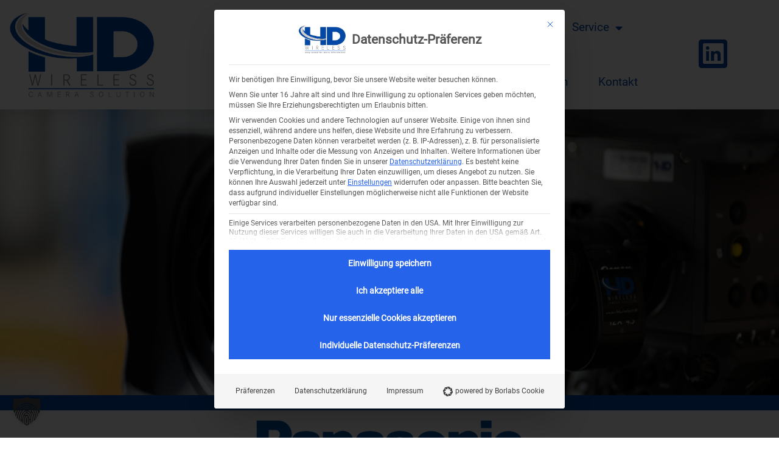

--- FILE ---
content_type: text/html; charset=UTF-8
request_url: https://www.hdwireless.tv/produkte/kamerasysteme/panasonic/
body_size: 12745
content:
<!doctype html>
<html lang="de" prefix="og: https://ogp.me/ns#">
<head>
	<meta charset="UTF-8">
	<meta name="viewport" content="width=device-width, initial-scale=1">
	<link rel="profile" href="https://gmpg.org/xfn/11">
	
<!-- Suchmaschinen-Optimierung durch Rank Math PRO - https://rankmath.com/ -->
<title>Panasonic - HDwireless GmbH</title>
<meta name="description" content="HDwireless arbeitet mit Kamerasystemen von Panasonic der AK-UC3000 in HD und UHD/4K."/>
<meta name="robots" content="follow, index, max-snippet:-1, max-video-preview:-1, max-image-preview:large"/>
<link rel="canonical" href="https://www.hdwireless.tv/produkte/kamerasysteme/panasonic/" />
<meta property="og:locale" content="de_DE" />
<meta property="og:type" content="article" />
<meta property="og:title" content="Panasonic - HDwireless GmbH" />
<meta property="og:description" content="HDwireless arbeitet mit Kamerasystemen von Panasonic der AK-UC3000 in HD und UHD/4K." />
<meta property="og:url" content="https://www.hdwireless.tv/produkte/kamerasysteme/panasonic/" />
<meta property="og:site_name" content="HDwireless GmbH" />
<meta property="og:updated_time" content="2022-11-28T13:22:36+01:00" />
<meta property="article:published_time" content="2022-01-26T14:08:07+01:00" />
<meta property="article:modified_time" content="2022-11-28T13:22:36+01:00" />
<meta name="twitter:card" content="summary_large_image" />
<meta name="twitter:title" content="Panasonic - HDwireless GmbH" />
<meta name="twitter:description" content="HDwireless arbeitet mit Kamerasystemen von Panasonic der AK-UC3000 in HD und UHD/4K." />
<meta name="twitter:label1" content="Lesedauer" />
<meta name="twitter:data1" content="Weniger als eine Minute" />
<script type="application/ld+json" class="rank-math-schema">{"@context":"https://schema.org","@graph":[{"@type":["LocalBusiness","Organization"],"@id":"https://www.hdwireless.tv/#organization","name":"HDwireless GmbH","url":"https://www.hdwireless.tv","logo":{"@type":"ImageObject","@id":"https://www.hdwireless.tv/#logo","url":"https://www.hdwireless.tv/wp-content/uploads/cropped-02B-HDW-for-White-Background.png","contentUrl":"https://www.hdwireless.tv/wp-content/uploads/cropped-02B-HDW-for-White-Background.png","caption":"HDwireless GmbH","inLanguage":"de","width":"3536","height":"2163"},"image":{"@id":"https://www.hdwireless.tv/#logo"}},{"@type":"WebSite","@id":"https://www.hdwireless.tv/#website","url":"https://www.hdwireless.tv","name":"HDwireless GmbH","publisher":{"@id":"https://www.hdwireless.tv/#organization"},"inLanguage":"de"},{"@type":"ImageObject","@id":"http://www.hdwireless.tv/wp-content/uploads/Panasonic_Logo-1024x162.png","url":"http://www.hdwireless.tv/wp-content/uploads/Panasonic_Logo-1024x162.png","width":"200","height":"200","inLanguage":"de"},{"@type":"WebPage","@id":"https://www.hdwireless.tv/produkte/kamerasysteme/panasonic/#webpage","url":"https://www.hdwireless.tv/produkte/kamerasysteme/panasonic/","name":"Panasonic - HDwireless GmbH","datePublished":"2022-01-26T14:08:07+01:00","dateModified":"2022-11-28T13:22:36+01:00","isPartOf":{"@id":"https://www.hdwireless.tv/#website"},"primaryImageOfPage":{"@id":"http://www.hdwireless.tv/wp-content/uploads/Panasonic_Logo-1024x162.png"},"inLanguage":"de"},{"@type":"Person","@id":"https://www.hdwireless.tv/author/hdwireless-gmbh/","name":"HDwireless GmbH","url":"https://www.hdwireless.tv/author/hdwireless-gmbh/","image":{"@type":"ImageObject","@id":"https://secure.gravatar.com/avatar/a00810b5a629734585b2ef4e77d853f1d43d289f972fe57defa45d148a8206c3?s=96&amp;d=mm&amp;r=g","url":"https://secure.gravatar.com/avatar/a00810b5a629734585b2ef4e77d853f1d43d289f972fe57defa45d148a8206c3?s=96&amp;d=mm&amp;r=g","caption":"HDwireless GmbH","inLanguage":"de"},"worksFor":{"@id":"https://www.hdwireless.tv/#organization"}},{"@type":"Article","headline":"Panasonic - HDwireless GmbH","keywords":"Panasonic,AK-UC3000,Kamera,4K","datePublished":"2022-01-26T14:08:07+01:00","dateModified":"2022-11-28T13:22:36+01:00","author":{"@id":"https://www.hdwireless.tv/author/hdwireless-gmbh/","name":"HDwireless GmbH"},"publisher":{"@id":"https://www.hdwireless.tv/#organization"},"description":"HDwireless arbeitet mit Kamerasystemen von Panasonic der AK-UC3000 in HD und UHD/4K.","name":"Panasonic - HDwireless GmbH","@id":"https://www.hdwireless.tv/produkte/kamerasysteme/panasonic/#richSnippet","isPartOf":{"@id":"https://www.hdwireless.tv/produkte/kamerasysteme/panasonic/#webpage"},"image":{"@id":"http://www.hdwireless.tv/wp-content/uploads/Panasonic_Logo-1024x162.png"},"inLanguage":"de","mainEntityOfPage":{"@id":"https://www.hdwireless.tv/produkte/kamerasysteme/panasonic/#webpage"}}]}</script>
<!-- /Rank Math WordPress SEO Plugin -->

<link rel="alternate" type="application/rss+xml" title="HDwireless GmbH &raquo; Feed" href="https://www.hdwireless.tv/feed/" />
<link rel="alternate" type="application/rss+xml" title="HDwireless GmbH &raquo; Kommentar-Feed" href="https://www.hdwireless.tv/comments/feed/" />
<link rel="alternate" title="oEmbed (JSON)" type="application/json+oembed" href="https://www.hdwireless.tv/wp-json/oembed/1.0/embed?url=https%3A%2F%2Fwww.hdwireless.tv%2Fprodukte%2Fkamerasysteme%2Fpanasonic%2F" />
<link rel="alternate" title="oEmbed (XML)" type="text/xml+oembed" href="https://www.hdwireless.tv/wp-json/oembed/1.0/embed?url=https%3A%2F%2Fwww.hdwireless.tv%2Fprodukte%2Fkamerasysteme%2Fpanasonic%2F&#038;format=xml" />
<style id='wp-img-auto-sizes-contain-inline-css'>
img:is([sizes=auto i],[sizes^="auto," i]){contain-intrinsic-size:3000px 1500px}
/*# sourceURL=wp-img-auto-sizes-contain-inline-css */
</style>
<style id='wp-emoji-styles-inline-css'>

	img.wp-smiley, img.emoji {
		display: inline !important;
		border: none !important;
		box-shadow: none !important;
		height: 1em !important;
		width: 1em !important;
		margin: 0 0.07em !important;
		vertical-align: -0.1em !important;
		background: none !important;
		padding: 0 !important;
	}
/*# sourceURL=wp-emoji-styles-inline-css */
</style>
<link rel='stylesheet' id='jet-engine-frontend-css' href='https://www.hdwireless.tv/wp-content/plugins/jet-engine/assets/css/frontend.css?ver=3.8.2.1' media='all' />
<style id='global-styles-inline-css'>
:root{--wp--preset--aspect-ratio--square: 1;--wp--preset--aspect-ratio--4-3: 4/3;--wp--preset--aspect-ratio--3-4: 3/4;--wp--preset--aspect-ratio--3-2: 3/2;--wp--preset--aspect-ratio--2-3: 2/3;--wp--preset--aspect-ratio--16-9: 16/9;--wp--preset--aspect-ratio--9-16: 9/16;--wp--preset--color--black: #000000;--wp--preset--color--cyan-bluish-gray: #abb8c3;--wp--preset--color--white: #ffffff;--wp--preset--color--pale-pink: #f78da7;--wp--preset--color--vivid-red: #cf2e2e;--wp--preset--color--luminous-vivid-orange: #ff6900;--wp--preset--color--luminous-vivid-amber: #fcb900;--wp--preset--color--light-green-cyan: #7bdcb5;--wp--preset--color--vivid-green-cyan: #00d084;--wp--preset--color--pale-cyan-blue: #8ed1fc;--wp--preset--color--vivid-cyan-blue: #0693e3;--wp--preset--color--vivid-purple: #9b51e0;--wp--preset--gradient--vivid-cyan-blue-to-vivid-purple: linear-gradient(135deg,rgb(6,147,227) 0%,rgb(155,81,224) 100%);--wp--preset--gradient--light-green-cyan-to-vivid-green-cyan: linear-gradient(135deg,rgb(122,220,180) 0%,rgb(0,208,130) 100%);--wp--preset--gradient--luminous-vivid-amber-to-luminous-vivid-orange: linear-gradient(135deg,rgb(252,185,0) 0%,rgb(255,105,0) 100%);--wp--preset--gradient--luminous-vivid-orange-to-vivid-red: linear-gradient(135deg,rgb(255,105,0) 0%,rgb(207,46,46) 100%);--wp--preset--gradient--very-light-gray-to-cyan-bluish-gray: linear-gradient(135deg,rgb(238,238,238) 0%,rgb(169,184,195) 100%);--wp--preset--gradient--cool-to-warm-spectrum: linear-gradient(135deg,rgb(74,234,220) 0%,rgb(151,120,209) 20%,rgb(207,42,186) 40%,rgb(238,44,130) 60%,rgb(251,105,98) 80%,rgb(254,248,76) 100%);--wp--preset--gradient--blush-light-purple: linear-gradient(135deg,rgb(255,206,236) 0%,rgb(152,150,240) 100%);--wp--preset--gradient--blush-bordeaux: linear-gradient(135deg,rgb(254,205,165) 0%,rgb(254,45,45) 50%,rgb(107,0,62) 100%);--wp--preset--gradient--luminous-dusk: linear-gradient(135deg,rgb(255,203,112) 0%,rgb(199,81,192) 50%,rgb(65,88,208) 100%);--wp--preset--gradient--pale-ocean: linear-gradient(135deg,rgb(255,245,203) 0%,rgb(182,227,212) 50%,rgb(51,167,181) 100%);--wp--preset--gradient--electric-grass: linear-gradient(135deg,rgb(202,248,128) 0%,rgb(113,206,126) 100%);--wp--preset--gradient--midnight: linear-gradient(135deg,rgb(2,3,129) 0%,rgb(40,116,252) 100%);--wp--preset--font-size--small: 13px;--wp--preset--font-size--medium: 20px;--wp--preset--font-size--large: 36px;--wp--preset--font-size--x-large: 42px;--wp--preset--spacing--20: 0.44rem;--wp--preset--spacing--30: 0.67rem;--wp--preset--spacing--40: 1rem;--wp--preset--spacing--50: 1.5rem;--wp--preset--spacing--60: 2.25rem;--wp--preset--spacing--70: 3.38rem;--wp--preset--spacing--80: 5.06rem;--wp--preset--shadow--natural: 6px 6px 9px rgba(0, 0, 0, 0.2);--wp--preset--shadow--deep: 12px 12px 50px rgba(0, 0, 0, 0.4);--wp--preset--shadow--sharp: 6px 6px 0px rgba(0, 0, 0, 0.2);--wp--preset--shadow--outlined: 6px 6px 0px -3px rgb(255, 255, 255), 6px 6px rgb(0, 0, 0);--wp--preset--shadow--crisp: 6px 6px 0px rgb(0, 0, 0);}:root { --wp--style--global--content-size: 800px;--wp--style--global--wide-size: 1200px; }:where(body) { margin: 0; }.wp-site-blocks > .alignleft { float: left; margin-right: 2em; }.wp-site-blocks > .alignright { float: right; margin-left: 2em; }.wp-site-blocks > .aligncenter { justify-content: center; margin-left: auto; margin-right: auto; }:where(.wp-site-blocks) > * { margin-block-start: 24px; margin-block-end: 0; }:where(.wp-site-blocks) > :first-child { margin-block-start: 0; }:where(.wp-site-blocks) > :last-child { margin-block-end: 0; }:root { --wp--style--block-gap: 24px; }:root :where(.is-layout-flow) > :first-child{margin-block-start: 0;}:root :where(.is-layout-flow) > :last-child{margin-block-end: 0;}:root :where(.is-layout-flow) > *{margin-block-start: 24px;margin-block-end: 0;}:root :where(.is-layout-constrained) > :first-child{margin-block-start: 0;}:root :where(.is-layout-constrained) > :last-child{margin-block-end: 0;}:root :where(.is-layout-constrained) > *{margin-block-start: 24px;margin-block-end: 0;}:root :where(.is-layout-flex){gap: 24px;}:root :where(.is-layout-grid){gap: 24px;}.is-layout-flow > .alignleft{float: left;margin-inline-start: 0;margin-inline-end: 2em;}.is-layout-flow > .alignright{float: right;margin-inline-start: 2em;margin-inline-end: 0;}.is-layout-flow > .aligncenter{margin-left: auto !important;margin-right: auto !important;}.is-layout-constrained > .alignleft{float: left;margin-inline-start: 0;margin-inline-end: 2em;}.is-layout-constrained > .alignright{float: right;margin-inline-start: 2em;margin-inline-end: 0;}.is-layout-constrained > .aligncenter{margin-left: auto !important;margin-right: auto !important;}.is-layout-constrained > :where(:not(.alignleft):not(.alignright):not(.alignfull)){max-width: var(--wp--style--global--content-size);margin-left: auto !important;margin-right: auto !important;}.is-layout-constrained > .alignwide{max-width: var(--wp--style--global--wide-size);}body .is-layout-flex{display: flex;}.is-layout-flex{flex-wrap: wrap;align-items: center;}.is-layout-flex > :is(*, div){margin: 0;}body .is-layout-grid{display: grid;}.is-layout-grid > :is(*, div){margin: 0;}body{padding-top: 0px;padding-right: 0px;padding-bottom: 0px;padding-left: 0px;}a:where(:not(.wp-element-button)){text-decoration: underline;}:root :where(.wp-element-button, .wp-block-button__link){background-color: #32373c;border-width: 0;color: #fff;font-family: inherit;font-size: inherit;font-style: inherit;font-weight: inherit;letter-spacing: inherit;line-height: inherit;padding-top: calc(0.667em + 2px);padding-right: calc(1.333em + 2px);padding-bottom: calc(0.667em + 2px);padding-left: calc(1.333em + 2px);text-decoration: none;text-transform: inherit;}.has-black-color{color: var(--wp--preset--color--black) !important;}.has-cyan-bluish-gray-color{color: var(--wp--preset--color--cyan-bluish-gray) !important;}.has-white-color{color: var(--wp--preset--color--white) !important;}.has-pale-pink-color{color: var(--wp--preset--color--pale-pink) !important;}.has-vivid-red-color{color: var(--wp--preset--color--vivid-red) !important;}.has-luminous-vivid-orange-color{color: var(--wp--preset--color--luminous-vivid-orange) !important;}.has-luminous-vivid-amber-color{color: var(--wp--preset--color--luminous-vivid-amber) !important;}.has-light-green-cyan-color{color: var(--wp--preset--color--light-green-cyan) !important;}.has-vivid-green-cyan-color{color: var(--wp--preset--color--vivid-green-cyan) !important;}.has-pale-cyan-blue-color{color: var(--wp--preset--color--pale-cyan-blue) !important;}.has-vivid-cyan-blue-color{color: var(--wp--preset--color--vivid-cyan-blue) !important;}.has-vivid-purple-color{color: var(--wp--preset--color--vivid-purple) !important;}.has-black-background-color{background-color: var(--wp--preset--color--black) !important;}.has-cyan-bluish-gray-background-color{background-color: var(--wp--preset--color--cyan-bluish-gray) !important;}.has-white-background-color{background-color: var(--wp--preset--color--white) !important;}.has-pale-pink-background-color{background-color: var(--wp--preset--color--pale-pink) !important;}.has-vivid-red-background-color{background-color: var(--wp--preset--color--vivid-red) !important;}.has-luminous-vivid-orange-background-color{background-color: var(--wp--preset--color--luminous-vivid-orange) !important;}.has-luminous-vivid-amber-background-color{background-color: var(--wp--preset--color--luminous-vivid-amber) !important;}.has-light-green-cyan-background-color{background-color: var(--wp--preset--color--light-green-cyan) !important;}.has-vivid-green-cyan-background-color{background-color: var(--wp--preset--color--vivid-green-cyan) !important;}.has-pale-cyan-blue-background-color{background-color: var(--wp--preset--color--pale-cyan-blue) !important;}.has-vivid-cyan-blue-background-color{background-color: var(--wp--preset--color--vivid-cyan-blue) !important;}.has-vivid-purple-background-color{background-color: var(--wp--preset--color--vivid-purple) !important;}.has-black-border-color{border-color: var(--wp--preset--color--black) !important;}.has-cyan-bluish-gray-border-color{border-color: var(--wp--preset--color--cyan-bluish-gray) !important;}.has-white-border-color{border-color: var(--wp--preset--color--white) !important;}.has-pale-pink-border-color{border-color: var(--wp--preset--color--pale-pink) !important;}.has-vivid-red-border-color{border-color: var(--wp--preset--color--vivid-red) !important;}.has-luminous-vivid-orange-border-color{border-color: var(--wp--preset--color--luminous-vivid-orange) !important;}.has-luminous-vivid-amber-border-color{border-color: var(--wp--preset--color--luminous-vivid-amber) !important;}.has-light-green-cyan-border-color{border-color: var(--wp--preset--color--light-green-cyan) !important;}.has-vivid-green-cyan-border-color{border-color: var(--wp--preset--color--vivid-green-cyan) !important;}.has-pale-cyan-blue-border-color{border-color: var(--wp--preset--color--pale-cyan-blue) !important;}.has-vivid-cyan-blue-border-color{border-color: var(--wp--preset--color--vivid-cyan-blue) !important;}.has-vivid-purple-border-color{border-color: var(--wp--preset--color--vivid-purple) !important;}.has-vivid-cyan-blue-to-vivid-purple-gradient-background{background: var(--wp--preset--gradient--vivid-cyan-blue-to-vivid-purple) !important;}.has-light-green-cyan-to-vivid-green-cyan-gradient-background{background: var(--wp--preset--gradient--light-green-cyan-to-vivid-green-cyan) !important;}.has-luminous-vivid-amber-to-luminous-vivid-orange-gradient-background{background: var(--wp--preset--gradient--luminous-vivid-amber-to-luminous-vivid-orange) !important;}.has-luminous-vivid-orange-to-vivid-red-gradient-background{background: var(--wp--preset--gradient--luminous-vivid-orange-to-vivid-red) !important;}.has-very-light-gray-to-cyan-bluish-gray-gradient-background{background: var(--wp--preset--gradient--very-light-gray-to-cyan-bluish-gray) !important;}.has-cool-to-warm-spectrum-gradient-background{background: var(--wp--preset--gradient--cool-to-warm-spectrum) !important;}.has-blush-light-purple-gradient-background{background: var(--wp--preset--gradient--blush-light-purple) !important;}.has-blush-bordeaux-gradient-background{background: var(--wp--preset--gradient--blush-bordeaux) !important;}.has-luminous-dusk-gradient-background{background: var(--wp--preset--gradient--luminous-dusk) !important;}.has-pale-ocean-gradient-background{background: var(--wp--preset--gradient--pale-ocean) !important;}.has-electric-grass-gradient-background{background: var(--wp--preset--gradient--electric-grass) !important;}.has-midnight-gradient-background{background: var(--wp--preset--gradient--midnight) !important;}.has-small-font-size{font-size: var(--wp--preset--font-size--small) !important;}.has-medium-font-size{font-size: var(--wp--preset--font-size--medium) !important;}.has-large-font-size{font-size: var(--wp--preset--font-size--large) !important;}.has-x-large-font-size{font-size: var(--wp--preset--font-size--x-large) !important;}
:root :where(.wp-block-pullquote){font-size: 1.5em;line-height: 1.6;}
/*# sourceURL=global-styles-inline-css */
</style>
<link rel='stylesheet' id='wpa-css-css' href='https://www.hdwireless.tv/wp-content/plugins/honeypot/includes/css/wpa.css?ver=2.3.04' media='all' />
<link rel='stylesheet' id='hello-elementor-css' href='https://www.hdwireless.tv/wp-content/themes/hello-elementor/assets/css/reset.css?ver=3.4.5' media='all' />
<link rel='stylesheet' id='hello-elementor-theme-style-css' href='https://www.hdwireless.tv/wp-content/themes/hello-elementor/assets/css/theme.css?ver=3.4.5' media='all' />
<link rel='stylesheet' id='hello-elementor-header-footer-css' href='https://www.hdwireless.tv/wp-content/themes/hello-elementor/assets/css/header-footer.css?ver=3.4.5' media='all' />
<link rel='stylesheet' id='jet-theme-core-frontend-styles-css' href='https://www.hdwireless.tv/wp-content/plugins/jet-theme-core/assets/css/frontend.css?ver=2.3.1.1' media='all' />
<link rel='stylesheet' id='elementor-frontend-css' href='https://www.hdwireless.tv/wp-content/plugins/elementor/assets/css/frontend.min.css?ver=3.34.1' media='all' />
<link rel='stylesheet' id='widget-image-css' href='https://www.hdwireless.tv/wp-content/plugins/elementor/assets/css/widget-image.min.css?ver=3.34.1' media='all' />
<link rel='stylesheet' id='widget-nav-menu-css' href='https://www.hdwireless.tv/wp-content/plugins/elementor-pro/assets/css/widget-nav-menu.min.css?ver=3.33.2' media='all' />
<link rel='stylesheet' id='widget-social-icons-css' href='https://www.hdwireless.tv/wp-content/plugins/elementor/assets/css/widget-social-icons.min.css?ver=3.34.1' media='all' />
<link rel='stylesheet' id='e-apple-webkit-css' href='https://www.hdwireless.tv/wp-content/plugins/elementor/assets/css/conditionals/apple-webkit.min.css?ver=3.34.1' media='all' />
<link rel='stylesheet' id='e-sticky-css' href='https://www.hdwireless.tv/wp-content/plugins/elementor-pro/assets/css/modules/sticky.min.css?ver=3.33.2' media='all' />
<link rel='stylesheet' id='elementor-icons-css' href='https://www.hdwireless.tv/wp-content/plugins/elementor/assets/lib/eicons/css/elementor-icons.min.css?ver=5.45.0' media='all' />
<link rel='stylesheet' id='elementor-post-9-css' href='https://www.hdwireless.tv/wp-content/uploads/elementor/css/post-9.css?ver=1768772497' media='all' />
<link rel='stylesheet' id='jet-blog-css' href='https://www.hdwireless.tv/wp-content/plugins/jet-blog/assets/css/jet-blog.css?ver=2.4.8' media='all' />
<link rel='stylesheet' id='widget-heading-css' href='https://www.hdwireless.tv/wp-content/plugins/elementor/assets/css/widget-heading.min.css?ver=3.34.1' media='all' />
<link rel='stylesheet' id='widget-flip-box-css' href='https://www.hdwireless.tv/wp-content/plugins/elementor-pro/assets/css/widget-flip-box.min.css?ver=3.33.2' media='all' />
<link rel='stylesheet' id='e-animation-zoomIn-css' href='https://www.hdwireless.tv/wp-content/plugins/elementor/assets/lib/animations/styles/zoomIn.min.css?ver=3.34.1' media='all' />
<link rel='stylesheet' id='elementor-post-4054-css' href='https://www.hdwireless.tv/wp-content/uploads/elementor/css/post-4054.css?ver=1768781198' media='all' />
<link rel='stylesheet' id='elementor-post-8-css' href='https://www.hdwireless.tv/wp-content/uploads/elementor/css/post-8.css?ver=1768772497' media='all' />
<link rel='stylesheet' id='elementor-post-188-css' href='https://www.hdwireless.tv/wp-content/uploads/elementor/css/post-188.css?ver=1768772497' media='all' />
<link rel='stylesheet' id='borlabs-cookie-custom-css' href='https://www.hdwireless.tv/wp-content/cache/borlabs-cookie/1/borlabs-cookie-1-de.css?ver=3.3.23-45' media='all' />
<link rel='stylesheet' id='wt-style-css' href='https://www.hdwireless.tv/wp-content/themes/hello-elementor-child/assets/css/style.css?ver=6.9' media='all' />
<link rel='stylesheet' id='elementor-icons-shared-0-css' href='https://www.hdwireless.tv/wp-content/plugins/elementor/assets/lib/font-awesome/css/fontawesome.min.css?ver=5.15.3' media='all' />
<link rel='stylesheet' id='elementor-icons-fa-solid-css' href='https://www.hdwireless.tv/wp-content/plugins/elementor/assets/lib/font-awesome/css/solid.min.css?ver=5.15.3' media='all' />
<link rel='stylesheet' id='elementor-icons-fa-brands-css' href='https://www.hdwireless.tv/wp-content/plugins/elementor/assets/lib/font-awesome/css/brands.min.css?ver=5.15.3' media='all' />
<link rel='stylesheet' id='open-sans-css' href='https://static.webtonia.cloud/assets/fonts/open-sans/open-sans.css?ver=6.9' media='all' />
<script src="https://www.hdwireless.tv/wp-includes/js/jquery/jquery.min.js?ver=3.7.1" id="jquery-core-js"></script>
<script src="https://www.hdwireless.tv/wp-includes/js/jquery/jquery-migrate.min.js?ver=3.4.1" id="jquery-migrate-js"></script>
<script data-no-optimize="1" data-no-minify="1" data-cfasync="false" src="https://www.hdwireless.tv/wp-content/cache/borlabs-cookie/1/borlabs-cookie-config-de.json.js?ver=3.3.23-40" id="borlabs-cookie-config-js"></script>
<link rel="https://api.w.org/" href="https://www.hdwireless.tv/wp-json/" /><link rel="alternate" title="JSON" type="application/json" href="https://www.hdwireless.tv/wp-json/wp/v2/pages/4054" /><link rel="EditURI" type="application/rsd+xml" title="RSD" href="https://www.hdwireless.tv/xmlrpc.php?rsd" />
<meta name="generator" content="WordPress 6.9" />
<link rel='shortlink' href='https://www.hdwireless.tv/?p=4054' />
<meta name="generator" content="Elementor 3.34.1; features: additional_custom_breakpoints; settings: css_print_method-external, google_font-enabled, font_display-auto">
<!-- Matomo -->
<script>
  var _paq = window._paq = window._paq || [];
  /* tracker methods like "setCustomDimension" should be called before "trackPageView" */
  _paq.push(["disableCookies"]);
  _paq.push(['trackPageView']);
  _paq.push(['enableLinkTracking']);
  (function() {
    var u="https://analytics.webtonia.cloud/";
    _paq.push(['setTrackerUrl', u+'matomo.php']);
    _paq.push(['setSiteId', '8']);
    var d=document, g=d.createElement('script'), s=d.getElementsByTagName('script')[0];
    g.async=true; g.src=u+'matomo.js'; s.parentNode.insertBefore(g,s);
  })();
</script>
<!-- End Matomo Code -->
			<style>
				.e-con.e-parent:nth-of-type(n+4):not(.e-lazyloaded):not(.e-no-lazyload),
				.e-con.e-parent:nth-of-type(n+4):not(.e-lazyloaded):not(.e-no-lazyload) * {
					background-image: none !important;
				}
				@media screen and (max-height: 1024px) {
					.e-con.e-parent:nth-of-type(n+3):not(.e-lazyloaded):not(.e-no-lazyload),
					.e-con.e-parent:nth-of-type(n+3):not(.e-lazyloaded):not(.e-no-lazyload) * {
						background-image: none !important;
					}
				}
				@media screen and (max-height: 640px) {
					.e-con.e-parent:nth-of-type(n+2):not(.e-lazyloaded):not(.e-no-lazyload),
					.e-con.e-parent:nth-of-type(n+2):not(.e-lazyloaded):not(.e-no-lazyload) * {
						background-image: none !important;
					}
				}
			</style>
			<link rel="icon" href="https://www.hdwireless.tv/wp-content/uploads/02A-HDW-for-White-Background-stay-tuned-150x150.png" sizes="32x32" />
<link rel="icon" href="https://www.hdwireless.tv/wp-content/uploads/02A-HDW-for-White-Background-stay-tuned.png" sizes="192x192" />
<link rel="apple-touch-icon" href="https://www.hdwireless.tv/wp-content/uploads/02A-HDW-for-White-Background-stay-tuned.png" />
<meta name="msapplication-TileImage" content="https://www.hdwireless.tv/wp-content/uploads/02A-HDW-for-White-Background-stay-tuned.png" />
</head>
<body class="wp-singular page-template-default page page-id-4054 page-child parent-pageid-991 wp-custom-logo wp-embed-responsive wp-theme-hello-elementor wp-child-theme-hello-elementor-child hello-elementor-default elementor-default elementor-kit-9 elementor-page elementor-page-4054">


<a class="skip-link screen-reader-text" href="#content">Zum Inhalt springen</a>

		<header data-elementor-type="header" data-elementor-id="8" class="elementor elementor-8 elementor-location-header" data-elementor-post-type="elementor_library">
					<section class="elementor-section elementor-top-section elementor-element elementor-element-5300eefc elementor-section-height-min-height elementor-section-boxed elementor-section-height-default elementor-section-items-middle" data-id="5300eefc" data-element_type="section" data-settings="{&quot;background_background&quot;:&quot;classic&quot;,&quot;sticky&quot;:&quot;top&quot;,&quot;sticky_on&quot;:[&quot;desktop&quot;,&quot;tablet&quot;,&quot;mobile&quot;],&quot;sticky_offset&quot;:0,&quot;sticky_effects_offset&quot;:0,&quot;sticky_anchor_link_offset&quot;:0}">
						<div class="elementor-container elementor-column-gap-default">
					<div class="elementor-column elementor-col-33 elementor-top-column elementor-element elementor-element-5df62bf9" data-id="5df62bf9" data-element_type="column">
			<div class="elementor-widget-wrap elementor-element-populated">
						<div class="elementor-element elementor-element-5703e5d elementor-widget elementor-widget-theme-site-logo elementor-widget-image" data-id="5703e5d" data-element_type="widget" data-widget_type="theme-site-logo.default">
				<div class="elementor-widget-container">
											<a href="https://www.hdwireless.tv">
			<img fetchpriority="high" width="3536" height="2163" src="https://www.hdwireless.tv/wp-content/uploads/cropped-02B-HDW-for-White-Background.png" class="attachment-full size-full wp-image-181" alt="" srcset="https://www.hdwireless.tv/wp-content/uploads/cropped-02B-HDW-for-White-Background.png 3536w, https://www.hdwireless.tv/wp-content/uploads/cropped-02B-HDW-for-White-Background-300x184.png 300w, https://www.hdwireless.tv/wp-content/uploads/cropped-02B-HDW-for-White-Background-1024x626.png 1024w, https://www.hdwireless.tv/wp-content/uploads/cropped-02B-HDW-for-White-Background-768x470.png 768w, https://www.hdwireless.tv/wp-content/uploads/cropped-02B-HDW-for-White-Background-1536x940.png 1536w, https://www.hdwireless.tv/wp-content/uploads/cropped-02B-HDW-for-White-Background-2048x1253.png 2048w" sizes="(max-width: 3536px) 100vw, 3536px" />				</a>
											</div>
				</div>
					</div>
		</div>
				<div class="elementor-column elementor-col-33 elementor-top-column elementor-element elementor-element-2876adf4" data-id="2876adf4" data-element_type="column">
			<div class="elementor-widget-wrap elementor-element-populated">
						<div class="elementor-element elementor-element-6c3be94c elementor-nav-menu__align-end elementor-nav-menu--stretch elementor-nav-menu__text-align-center elementor-widget__width-initial elementor-nav-menu--dropdown-tablet elementor-nav-menu--toggle elementor-nav-menu--burger elementor-widget elementor-widget-nav-menu" data-id="6c3be94c" data-element_type="widget" data-settings="{&quot;full_width&quot;:&quot;stretch&quot;,&quot;layout&quot;:&quot;horizontal&quot;,&quot;submenu_icon&quot;:{&quot;value&quot;:&quot;&lt;i class=\&quot;fas fa-caret-down\&quot; aria-hidden=\&quot;true\&quot;&gt;&lt;\/i&gt;&quot;,&quot;library&quot;:&quot;fa-solid&quot;},&quot;toggle&quot;:&quot;burger&quot;}" data-widget_type="nav-menu.default">
				<div class="elementor-widget-container">
								<nav aria-label="Menü" class="elementor-nav-menu--main elementor-nav-menu__container elementor-nav-menu--layout-horizontal e--pointer-none">
				<ul id="menu-1-6c3be94c" class="elementor-nav-menu"><li class="menu-item menu-item-type-custom menu-item-object-custom menu-item-has-children menu-item-1959"><a href="#" class="elementor-item elementor-item-anchor">Über uns</a>
<ul class="sub-menu elementor-nav-menu--dropdown">
	<li class="menu-item menu-item-type-post_type menu-item-object-page menu-item-857"><a href="https://www.hdwireless.tv/hd-wireless/" class="elementor-sub-item">HDwireless</a></li>
	<li class="menu-item menu-item-type-post_type menu-item-object-page menu-item-109"><a href="https://www.hdwireless.tv/unser-team/" class="elementor-sub-item">Unser Team</a></li>
	<li class="menu-item menu-item-type-post_type menu-item-object-page menu-item-99"><a href="https://www.hdwireless.tv/kontakt/" class="elementor-sub-item">Kontakt</a></li>
</ul>
</li>
<li class="menu-item menu-item-type-post_type menu-item-object-page menu-item-has-children menu-item-6922"><a href="https://www.hdwireless.tv/karriere-jobs/" class="elementor-item">Karriere &amp; Jobs</a>
<ul class="sub-menu elementor-nav-menu--dropdown">
	<li class="menu-item menu-item-type-post_type menu-item-object-page menu-item-6920"><a href="https://www.hdwireless.tv/karriere-jobs/ausbildung-mediengestalterinnen-bild-ton/" class="elementor-sub-item">Ausbildung Mediengestalter*innen Bild &amp; Ton</a></li>
	<li class="menu-item menu-item-type-post_type menu-item-object-page menu-item-6919"><a href="https://www.hdwireless.tv/karriere-jobs/minijob-aushilfe/" class="elementor-sub-item">Minijob / Aushilfe</a></li>
</ul>
</li>
<li class="menu-item menu-item-type-post_type menu-item-object-page current-page-ancestor menu-item-has-children menu-item-3041"><a href="https://www.hdwireless.tv/produkte/" class="elementor-item">Produkte</a>
<ul class="sub-menu elementor-nav-menu--dropdown">
	<li class="menu-item menu-item-type-post_type menu-item-object-page current-page-ancestor menu-item-993"><a href="https://www.hdwireless.tv/produkte/kamerasysteme/" class="elementor-sub-item">Kamerasysteme</a></li>
	<li class="menu-item menu-item-type-post_type menu-item-object-page menu-item-1008"><a href="https://www.hdwireless.tv/produkte/funksysteme/" class="elementor-sub-item">Funksysteme</a></li>
	<li class="menu-item menu-item-type-post_type menu-item-object-page menu-item-1007"><a href="https://www.hdwireless.tv/produkte/intercomsysteme/" class="elementor-sub-item">Intercomsysteme</a></li>
	<li class="menu-item menu-item-type-post_type menu-item-object-page menu-item-1006"><a href="https://www.hdwireless.tv/produkte/ip-system/" class="elementor-sub-item">IP/IT Systeme</a></li>
	<li class="menu-item menu-item-type-post_type menu-item-object-page menu-item-1005"><a href="https://www.hdwireless.tv/produkte/sondersysteme/" class="elementor-sub-item">Sondersysteme</a></li>
	<li class="menu-item menu-item-type-post_type menu-item-object-page menu-item-1004"><a href="https://www.hdwireless.tv/produkte/network-operation-center/" class="elementor-sub-item">Network Operation Center</a></li>
</ul>
</li>
<li class="menu-item menu-item-type-post_type menu-item-object-page menu-item-has-children menu-item-3977"><a href="https://www.hdwireless.tv/service/" class="elementor-item">Service</a>
<ul class="sub-menu elementor-nav-menu--dropdown">
	<li class="menu-item menu-item-type-post_type menu-item-object-page menu-item-1777"><a href="https://www.hdwireless.tv/service/produktionen/" class="elementor-sub-item">Produktionen</a></li>
	<li class="menu-item menu-item-type-post_type menu-item-object-page menu-item-1773"><a href="https://www.hdwireless.tv/service/verleih/" class="elementor-sub-item">Verleih</a></li>
	<li class="menu-item menu-item-type-post_type menu-item-object-page menu-item-1776"><a href="https://www.hdwireless.tv/service/rf1-mobil-produktionen/" class="elementor-sub-item">RF1 mobil Produktionen</a></li>
	<li class="menu-item menu-item-type-post_type menu-item-object-page menu-item-1775"><a href="https://www.hdwireless.tv/service/frequenzkoordination/" class="elementor-sub-item">Frequenzkoordination</a></li>
	<li class="menu-item menu-item-type-post_type menu-item-object-page menu-item-1774"><a href="https://www.hdwireless.tv/service/24-7-support/" class="elementor-sub-item">24/7 Support</a></li>
</ul>
</li>
<li class="menu-item menu-item-type-post_type menu-item-object-page menu-item-108"><a href="https://www.hdwireless.tv/referenzen/" class="elementor-item">Referenzen</a></li>
<li class="menu-item menu-item-type-post_type menu-item-object-page menu-item-553"><a href="https://www.hdwireless.tv/kontakt/" class="elementor-item">Kontakt</a></li>
</ul>			</nav>
					<div class="elementor-menu-toggle" role="button" tabindex="0" aria-label="Menü Umschalter" aria-expanded="false">
			<i aria-hidden="true" role="presentation" class="elementor-menu-toggle__icon--open eicon-menu-bar"></i><i aria-hidden="true" role="presentation" class="elementor-menu-toggle__icon--close eicon-close"></i>		</div>
					<nav class="elementor-nav-menu--dropdown elementor-nav-menu__container" aria-hidden="true">
				<ul id="menu-2-6c3be94c" class="elementor-nav-menu"><li class="menu-item menu-item-type-custom menu-item-object-custom menu-item-has-children menu-item-1959"><a href="#" class="elementor-item elementor-item-anchor" tabindex="-1">Über uns</a>
<ul class="sub-menu elementor-nav-menu--dropdown">
	<li class="menu-item menu-item-type-post_type menu-item-object-page menu-item-857"><a href="https://www.hdwireless.tv/hd-wireless/" class="elementor-sub-item" tabindex="-1">HDwireless</a></li>
	<li class="menu-item menu-item-type-post_type menu-item-object-page menu-item-109"><a href="https://www.hdwireless.tv/unser-team/" class="elementor-sub-item" tabindex="-1">Unser Team</a></li>
	<li class="menu-item menu-item-type-post_type menu-item-object-page menu-item-99"><a href="https://www.hdwireless.tv/kontakt/" class="elementor-sub-item" tabindex="-1">Kontakt</a></li>
</ul>
</li>
<li class="menu-item menu-item-type-post_type menu-item-object-page menu-item-has-children menu-item-6922"><a href="https://www.hdwireless.tv/karriere-jobs/" class="elementor-item" tabindex="-1">Karriere &amp; Jobs</a>
<ul class="sub-menu elementor-nav-menu--dropdown">
	<li class="menu-item menu-item-type-post_type menu-item-object-page menu-item-6920"><a href="https://www.hdwireless.tv/karriere-jobs/ausbildung-mediengestalterinnen-bild-ton/" class="elementor-sub-item" tabindex="-1">Ausbildung Mediengestalter*innen Bild &amp; Ton</a></li>
	<li class="menu-item menu-item-type-post_type menu-item-object-page menu-item-6919"><a href="https://www.hdwireless.tv/karriere-jobs/minijob-aushilfe/" class="elementor-sub-item" tabindex="-1">Minijob / Aushilfe</a></li>
</ul>
</li>
<li class="menu-item menu-item-type-post_type menu-item-object-page current-page-ancestor menu-item-has-children menu-item-3041"><a href="https://www.hdwireless.tv/produkte/" class="elementor-item" tabindex="-1">Produkte</a>
<ul class="sub-menu elementor-nav-menu--dropdown">
	<li class="menu-item menu-item-type-post_type menu-item-object-page current-page-ancestor menu-item-993"><a href="https://www.hdwireless.tv/produkte/kamerasysteme/" class="elementor-sub-item" tabindex="-1">Kamerasysteme</a></li>
	<li class="menu-item menu-item-type-post_type menu-item-object-page menu-item-1008"><a href="https://www.hdwireless.tv/produkte/funksysteme/" class="elementor-sub-item" tabindex="-1">Funksysteme</a></li>
	<li class="menu-item menu-item-type-post_type menu-item-object-page menu-item-1007"><a href="https://www.hdwireless.tv/produkte/intercomsysteme/" class="elementor-sub-item" tabindex="-1">Intercomsysteme</a></li>
	<li class="menu-item menu-item-type-post_type menu-item-object-page menu-item-1006"><a href="https://www.hdwireless.tv/produkte/ip-system/" class="elementor-sub-item" tabindex="-1">IP/IT Systeme</a></li>
	<li class="menu-item menu-item-type-post_type menu-item-object-page menu-item-1005"><a href="https://www.hdwireless.tv/produkte/sondersysteme/" class="elementor-sub-item" tabindex="-1">Sondersysteme</a></li>
	<li class="menu-item menu-item-type-post_type menu-item-object-page menu-item-1004"><a href="https://www.hdwireless.tv/produkte/network-operation-center/" class="elementor-sub-item" tabindex="-1">Network Operation Center</a></li>
</ul>
</li>
<li class="menu-item menu-item-type-post_type menu-item-object-page menu-item-has-children menu-item-3977"><a href="https://www.hdwireless.tv/service/" class="elementor-item" tabindex="-1">Service</a>
<ul class="sub-menu elementor-nav-menu--dropdown">
	<li class="menu-item menu-item-type-post_type menu-item-object-page menu-item-1777"><a href="https://www.hdwireless.tv/service/produktionen/" class="elementor-sub-item" tabindex="-1">Produktionen</a></li>
	<li class="menu-item menu-item-type-post_type menu-item-object-page menu-item-1773"><a href="https://www.hdwireless.tv/service/verleih/" class="elementor-sub-item" tabindex="-1">Verleih</a></li>
	<li class="menu-item menu-item-type-post_type menu-item-object-page menu-item-1776"><a href="https://www.hdwireless.tv/service/rf1-mobil-produktionen/" class="elementor-sub-item" tabindex="-1">RF1 mobil Produktionen</a></li>
	<li class="menu-item menu-item-type-post_type menu-item-object-page menu-item-1775"><a href="https://www.hdwireless.tv/service/frequenzkoordination/" class="elementor-sub-item" tabindex="-1">Frequenzkoordination</a></li>
	<li class="menu-item menu-item-type-post_type menu-item-object-page menu-item-1774"><a href="https://www.hdwireless.tv/service/24-7-support/" class="elementor-sub-item" tabindex="-1">24/7 Support</a></li>
</ul>
</li>
<li class="menu-item menu-item-type-post_type menu-item-object-page menu-item-108"><a href="https://www.hdwireless.tv/referenzen/" class="elementor-item" tabindex="-1">Referenzen</a></li>
<li class="menu-item menu-item-type-post_type menu-item-object-page menu-item-553"><a href="https://www.hdwireless.tv/kontakt/" class="elementor-item" tabindex="-1">Kontakt</a></li>
</ul>			</nav>
						</div>
				</div>
					</div>
		</div>
				<div class="elementor-column elementor-col-33 elementor-top-column elementor-element elementor-element-3ed04af" data-id="3ed04af" data-element_type="column">
			<div class="elementor-widget-wrap elementor-element-populated">
						<div class="elementor-element elementor-element-e1f87f0 elementor-shape-rounded elementor-grid-0 e-grid-align-center elementor-widget elementor-widget-social-icons" data-id="e1f87f0" data-element_type="widget" data-widget_type="social-icons.default">
				<div class="elementor-widget-container">
							<div class="elementor-social-icons-wrapper elementor-grid">
							<span class="elementor-grid-item">
					<a class="elementor-icon elementor-social-icon elementor-social-icon-linkedin elementor-repeater-item-960aac0" href="https://www.linkedin.com/company/hdwirelessgmbh" target="_blank" rel="noopener">
						<span class="elementor-screen-only">Linkedin</span>
						<i aria-hidden="true" class="fab fa-linkedin"></i>					</a>
				</span>
					</div>
						</div>
				</div>
					</div>
		</div>
					</div>
		</section>
				</header>
		
<main id="content" class="site-main post-4054 page type-page status-publish hentry">

	
	<div class="page-content">
				<div data-elementor-type="wp-page" data-elementor-id="4054" class="elementor elementor-4054" data-elementor-post-type="page">
						<section class="elementor-section elementor-top-section elementor-element elementor-element-d507437 elementor-section-height-min-height elementor-section-boxed elementor-section-height-default elementor-section-items-middle" data-id="d507437" data-element_type="section" data-settings="{&quot;background_background&quot;:&quot;classic&quot;}">
							<div class="elementor-background-overlay"></div>
							<div class="elementor-container elementor-column-gap-no">
					<div class="elementor-column elementor-col-100 elementor-top-column elementor-element elementor-element-1983c2c" data-id="1983c2c" data-element_type="column">
			<div class="elementor-widget-wrap">
							</div>
		</div>
					</div>
		</section>
				<section class="elementor-section elementor-top-section elementor-element elementor-element-63b14af elementor-section-full_width elementor-section-height-default elementor-section-height-default" data-id="63b14af" data-element_type="section" data-settings="{&quot;background_background&quot;:&quot;classic&quot;}">
						<div class="elementor-container elementor-column-gap-default">
					<div class="elementor-column elementor-col-100 elementor-top-column elementor-element elementor-element-02ff249" data-id="02ff249" data-element_type="column">
			<div class="elementor-widget-wrap elementor-element-populated">
						<div class="elementor-element elementor-element-9b8fabf elementor-widget elementor-widget-image" data-id="9b8fabf" data-element_type="widget" data-widget_type="image.default">
				<div class="elementor-widget-container">
															<img decoding="async" width="800" height="127" src="https://www.hdwireless.tv/wp-content/uploads/Panasonic_Logo-1024x162.png" class="attachment-large size-large wp-image-4041" alt="" srcset="https://www.hdwireless.tv/wp-content/uploads/Panasonic_Logo-1024x162.png 1024w, https://www.hdwireless.tv/wp-content/uploads/Panasonic_Logo-300x48.png 300w, https://www.hdwireless.tv/wp-content/uploads/Panasonic_Logo-768x122.png 768w, https://www.hdwireless.tv/wp-content/uploads/Panasonic_Logo-1536x244.png 1536w, https://www.hdwireless.tv/wp-content/uploads/Panasonic_Logo-2048x325.png 2048w" sizes="(max-width: 800px) 100vw, 800px" />															</div>
				</div>
					</div>
		</div>
					</div>
		</section>
				<section class="elementor-section elementor-top-section elementor-element elementor-element-dd6de0d elementor-section-boxed elementor-section-height-default elementor-section-height-default" data-id="dd6de0d" data-element_type="section">
						<div class="elementor-container elementor-column-gap-default">
					<div class="elementor-column elementor-col-100 elementor-top-column elementor-element elementor-element-cd3a799 animated-slow elementor-invisible" data-id="cd3a799" data-element_type="column" data-settings="{&quot;animation&quot;:&quot;zoomIn&quot;,&quot;animation_delay&quot;:&quot;250&quot;}">
			<div class="elementor-widget-wrap elementor-element-populated">
						<div class="elementor-element elementor-element-6c7e32f elementor-widget elementor-widget-heading" data-id="6c7e32f" data-element_type="widget" data-widget_type="heading.default">
				<div class="elementor-widget-container">
					<h1 class="elementor-heading-title elementor-size-default">AK-UC3000</h1>				</div>
				</div>
				<div class="elementor-element elementor-element-a938781 elementor-flip-box--effect-zoom-in elementor-widget elementor-widget-flip-box" data-id="a938781" data-element_type="widget" data-widget_type="flip-box.default">
				<div class="elementor-widget-container">
							<div class="elementor-flip-box" tabindex="0">
			<div class="elementor-flip-box__layer elementor-flip-box__front">
				<div class="elementor-flip-box__layer__overlay">
					<div class="elementor-flip-box__layer__inner">
													<div class="elementor-icon-wrapper elementor-view-default">
								<div class="elementor-icon">
																	</div>
							</div>
						
						
											</div>
				</div>
			</div>
			<div class="elementor-flip-box__layer elementor-flip-box__back">
			<div class="elementor-flip-box__layer__overlay">
				<div class="elementor-flip-box__layer__inner">
					
											<div class="elementor-flip-box__layer__description">
							Die Panasonic AK-UC3000 ist eine weitere Innovation in der Broadcast-Technologie. Die Kamera kann sowohl im 4K- als auch im HD-Modus verwenden. Im HD-Modus liefert die AK-UC3000 hochempfindliche und rauscharme HD-Bilder. Neben den Funktionen DRS und Cine Gamma, die am herkömmlichen Modell geschätzt werden, besticht die Serie AK-UC3000 durch neue Funktionen wie Focus Assist, Flash Band Compensation und Skew -Reduktion, die durch Hochgeschwindigkeitsscans des MOS-Sensor umgesetzt wird. Zur Verbesserung des Aufnahmeerlebnisses wartet sie außerdem mit einigen weiteren Funktionen auf, darunter erweiterter Shockless Gain (-6 dB bis 36 dB), benutzerdefinierte Gamma-Einstellungen, Black Gamma Einstellung, mehrstufige DNR und einfache Matrixanpassung. Die Serie AK-UC3000 bietet eine herausragende Bildqualität bei einfacher Bedienung.						</div>
					
								</div>
		</div>
		</div>
		</div>
						</div>
				</div>
					</div>
		</div>
					</div>
		</section>
				</div>
		
		
			</div>

	
</main>

			<footer data-elementor-type="footer" data-elementor-id="188" class="elementor elementor-188 elementor-location-footer" data-elementor-post-type="elementor_library">
					<section class="elementor-section elementor-top-section elementor-element elementor-element-def2041 elementor-section-boxed elementor-section-height-default elementor-section-height-default" data-id="def2041" data-element_type="section" data-settings="{&quot;background_background&quot;:&quot;classic&quot;}">
						<div class="elementor-container elementor-column-gap-default">
					<div class="elementor-column elementor-col-100 elementor-top-column elementor-element elementor-element-9eb135c" data-id="9eb135c" data-element_type="column">
			<div class="elementor-widget-wrap elementor-element-populated">
						<div class="elementor-element elementor-element-cc9c7ac elementor-nav-menu__align-center elementor-nav-menu--dropdown-none elementor-widget elementor-widget-nav-menu" data-id="cc9c7ac" data-element_type="widget" data-settings="{&quot;layout&quot;:&quot;horizontal&quot;,&quot;submenu_icon&quot;:{&quot;value&quot;:&quot;&lt;i class=\&quot;fas fa-caret-down\&quot; aria-hidden=\&quot;true\&quot;&gt;&lt;\/i&gt;&quot;,&quot;library&quot;:&quot;fa-solid&quot;}}" data-widget_type="nav-menu.default">
				<div class="elementor-widget-container">
								<nav aria-label="Menü" class="elementor-nav-menu--main elementor-nav-menu__container elementor-nav-menu--layout-horizontal e--pointer-underline e--animation-fade">
				<ul id="menu-1-cc9c7ac" class="elementor-nav-menu"><li class="menu-item menu-item-type-post_type menu-item-object-page menu-item-96"><a href="https://www.hdwireless.tv/datenschutzerklaerung/" class="elementor-item">Datenschutzerklärung</a></li>
<li class="menu-item menu-item-type-post_type menu-item-object-page menu-item-97"><a href="https://www.hdwireless.tv/impressum/" class="elementor-item">Impressum</a></li>
<li class="menu-item menu-item-type-post_type menu-item-object-page menu-item-6060"><a href="https://www.hdwireless.tv/agb/" class="elementor-item">AGB</a></li>
</ul>			</nav>
						<nav class="elementor-nav-menu--dropdown elementor-nav-menu__container" aria-hidden="true">
				<ul id="menu-2-cc9c7ac" class="elementor-nav-menu"><li class="menu-item menu-item-type-post_type menu-item-object-page menu-item-96"><a href="https://www.hdwireless.tv/datenschutzerklaerung/" class="elementor-item" tabindex="-1">Datenschutzerklärung</a></li>
<li class="menu-item menu-item-type-post_type menu-item-object-page menu-item-97"><a href="https://www.hdwireless.tv/impressum/" class="elementor-item" tabindex="-1">Impressum</a></li>
<li class="menu-item menu-item-type-post_type menu-item-object-page menu-item-6060"><a href="https://www.hdwireless.tv/agb/" class="elementor-item" tabindex="-1">AGB</a></li>
</ul>			</nav>
						</div>
				</div>
					</div>
		</div>
					</div>
		</section>
				</footer>
		
<script type='text/javascript'>
/* <![CDATA[ */
var hasJetBlogPlaylist = 0;
/* ]]> */
</script>
<script type="speculationrules">
{"prefetch":[{"source":"document","where":{"and":[{"href_matches":"/*"},{"not":{"href_matches":["/wp-*.php","/wp-admin/*","/wp-content/uploads/*","/wp-content/*","/wp-content/plugins/*","/wp-content/themes/hello-elementor-child/*","/wp-content/themes/hello-elementor/*","/*\\?(.+)"]}},{"not":{"selector_matches":"a[rel~=\"nofollow\"]"}},{"not":{"selector_matches":".no-prefetch, .no-prefetch a"}}]},"eagerness":"conservative"}]}
</script>
<script type="module" src="https://www.hdwireless.tv/wp-content/plugins/borlabs-cookie/assets/javascript/borlabs-cookie.min.js?ver=3.3.23" id="borlabs-cookie-core-js-module" data-cfasync="false" data-no-minify="1" data-no-optimize="1"></script>
<!--googleoff: all--><div data-nosnippet data-borlabs-cookie-consent-required='true' id='BorlabsCookieBox'></div><div id='BorlabsCookieWidget' class='brlbs-cmpnt-container'></div><!--googleon: all-->			<script>
				const lazyloadRunObserver = () => {
					const lazyloadBackgrounds = document.querySelectorAll( `.e-con.e-parent:not(.e-lazyloaded)` );
					const lazyloadBackgroundObserver = new IntersectionObserver( ( entries ) => {
						entries.forEach( ( entry ) => {
							if ( entry.isIntersecting ) {
								let lazyloadBackground = entry.target;
								if( lazyloadBackground ) {
									lazyloadBackground.classList.add( 'e-lazyloaded' );
								}
								lazyloadBackgroundObserver.unobserve( entry.target );
							}
						});
					}, { rootMargin: '200px 0px 200px 0px' } );
					lazyloadBackgrounds.forEach( ( lazyloadBackground ) => {
						lazyloadBackgroundObserver.observe( lazyloadBackground );
					} );
				};
				const events = [
					'DOMContentLoaded',
					'elementor/lazyload/observe',
				];
				events.forEach( ( event ) => {
					document.addEventListener( event, lazyloadRunObserver );
				} );
			</script>
			<script src="https://www.hdwireless.tv/wp-content/plugins/honeypot/includes/js/wpa.js?ver=2.3.04" id="wpascript-js"></script>
<script id="wpascript-js-after">
wpa_field_info = {"wpa_field_name":"fptuql1583","wpa_field_value":52692,"wpa_add_test":"no"}
//# sourceURL=wpascript-js-after
</script>
<script src="https://www.hdwireless.tv/wp-content/plugins/elementor-pro/assets/lib/smartmenus/jquery.smartmenus.min.js?ver=1.2.1" id="smartmenus-js"></script>
<script src="https://www.hdwireless.tv/wp-content/plugins/elementor-pro/assets/lib/sticky/jquery.sticky.min.js?ver=3.33.2" id="e-sticky-js"></script>
<script src="https://www.hdwireless.tv/wp-content/themes/hello-elementor-child/assets/js/custom-main.js" id="custom-main-js-js"></script>
<script src="https://www.hdwireless.tv/wp-content/plugins/elementor/assets/js/webpack.runtime.min.js?ver=3.34.1" id="elementor-webpack-runtime-js"></script>
<script id="elementor-frontend-modules-js-before">
(function() {
    const allFbWidgets = document.querySelectorAll('div.elementor-widget[data-widget_type^="facebook"]');
    for (let fb of allFbWidgets) {
        fb.dataset.widget_type = 'brlabs_' + fb.dataset.widget_type;
    }
})();
(function() {
    const allYtWidgets = document.querySelectorAll('div.elementor-widget-video[data-widget_type^="video."][data-settings*="youtube_url"]');
    for (let yt of allYtWidgets) {
        if (yt.dataset.brlbsUnblocked === 'true') {
            continue;
        }
        yt.dataset.widget_type = 'brlbs_' + yt.dataset.widget_type;
        yt.dataset.settings = yt.dataset.settings.replace('show_image_overlay', 'brlbs_dont_show_image_overlay');
    }
})();
(function() {
    window.addEventListener( 'elementor/frontend/init', function() {
        let first = true;
        elementorFrontend.hooks.addAction('frontend/element_ready/global', () => {
            if (first === true) {
                first = false;
                const allYoutubeBgs = document.querySelectorAll('[data-brlbs-elementor-bg-video-yt="true"]');
                if (allYoutubeBgs.length > 0) {
                    const ytApiReadyOriginal = elementorFrontend.utils.youtube.onApiReady;
                    let waitingYtCounter = 0;
                    elementorFrontend.utils.youtube.onApiReady = (callback) => {
                        document.addEventListener('brlbs_elementor_bgVideo_yt_unblocked', () => {
                            ytApiReadyOriginal.call(elementorFrontend.utils.youtube, callback);
                        });
                        if (++waitingYtCounter === allYoutubeBgs.length) {
                            elementorFrontend.utils.youtube.onApiReady = ytApiReadyOriginal;
                            window.brlbsElementorBgVideoYtUnblockReady = { state: true };
                        }
                    }
                }

                const allVimeoBgs = document.querySelectorAll('[data-brlbs-elementor-bg-video-vimeo="true"]');
                if (allVimeoBgs.length > 0) {
                    const vimeoApiReadyOriginal = elementorFrontend.utils.vimeo.onApiReady;
                    let waitingVimeoCounter = 0;
                    elementorFrontend.utils.vimeo.onApiReady = (callback) => {
                        document.addEventListener('brlbs_elementor_bgVideo_vimeo_unblocked', () => {
                            vimeoApiReadyOriginal.call(elementorFrontend.utils.vimeo, callback);
                        });
                        if (++waitingVimeoCounter === allVimeoBgs.length) {
                            elementorFrontend.utils.vimeo.onApiReady = vimeoApiReadyOriginal;
                            window.brlbsElementorBgVideoVimeoUnblockReady = { state: true };
                        }
                    }
                }
            }
        });
    });
})();
//# sourceURL=elementor-frontend-modules-js-before
</script>
<script src="https://www.hdwireless.tv/wp-content/plugins/elementor/assets/js/frontend-modules.min.js?ver=3.34.1" id="elementor-frontend-modules-js"></script>
<script src="https://www.hdwireless.tv/wp-includes/js/jquery/ui/core.min.js?ver=1.13.3" id="jquery-ui-core-js"></script>
<script id="elementor-frontend-js-before">
var elementorFrontendConfig = {"environmentMode":{"edit":false,"wpPreview":false,"isScriptDebug":false},"i18n":{"shareOnFacebook":"Auf Facebook teilen","shareOnTwitter":"Auf Twitter teilen","pinIt":"Anheften","download":"Download","downloadImage":"Bild downloaden","fullscreen":"Vollbild","zoom":"Zoom","share":"Teilen","playVideo":"Video abspielen","previous":"Zur\u00fcck","next":"Weiter","close":"Schlie\u00dfen","a11yCarouselPrevSlideMessage":"Vorheriger Slide","a11yCarouselNextSlideMessage":"N\u00e4chster Slide","a11yCarouselFirstSlideMessage":"This is the first slide","a11yCarouselLastSlideMessage":"This is the last slide","a11yCarouselPaginationBulletMessage":"Go to slide"},"is_rtl":false,"breakpoints":{"xs":0,"sm":480,"md":768,"lg":1025,"xl":1440,"xxl":1600},"responsive":{"breakpoints":{"mobile":{"label":"Mobil Hochformat","value":767,"default_value":767,"direction":"max","is_enabled":true},"mobile_extra":{"label":"Mobil Querformat","value":880,"default_value":880,"direction":"max","is_enabled":false},"tablet":{"label":"Tablet Hochformat","value":1024,"default_value":1024,"direction":"max","is_enabled":true},"tablet_extra":{"label":"Tablet Querformat","value":1200,"default_value":1200,"direction":"max","is_enabled":false},"laptop":{"label":"Laptop","value":1366,"default_value":1366,"direction":"max","is_enabled":false},"widescreen":{"label":"Breitbild","value":2400,"default_value":2400,"direction":"min","is_enabled":false}},"hasCustomBreakpoints":false},"version":"3.34.1","is_static":false,"experimentalFeatures":{"additional_custom_breakpoints":true,"theme_builder_v2":true,"home_screen":true,"global_classes_should_enforce_capabilities":true,"e_variables":true,"cloud-library":true,"e_opt_in_v4_page":true,"e_interactions":true,"import-export-customization":true,"e_pro_variables":true},"urls":{"assets":"https:\/\/www.hdwireless.tv\/wp-content\/plugins\/elementor\/assets\/","ajaxurl":"https:\/\/www.hdwireless.tv\/wp-admin\/admin-ajax.php","uploadUrl":"https:\/\/www.hdwireless.tv\/wp-content\/uploads"},"nonces":{"floatingButtonsClickTracking":"f47d1f3dfa"},"swiperClass":"swiper","settings":{"page":[],"editorPreferences":[]},"kit":{"active_breakpoints":["viewport_mobile","viewport_tablet"],"global_image_lightbox":"yes","lightbox_enable_counter":"yes","lightbox_enable_fullscreen":"yes","lightbox_enable_zoom":"yes","lightbox_enable_share":"yes"},"post":{"id":4054,"title":"Panasonic%20-%20HDwireless%20GmbH","excerpt":"","featuredImage":false}};
//# sourceURL=elementor-frontend-js-before
</script>
<script src="https://www.hdwireless.tv/wp-content/plugins/elementor/assets/js/frontend.min.js?ver=3.34.1" id="elementor-frontend-js"></script>
<script src="https://www.hdwireless.tv/wp-content/plugins/elementor-pro/assets/js/webpack-pro.runtime.min.js?ver=3.33.2" id="elementor-pro-webpack-runtime-js"></script>
<script src="https://www.hdwireless.tv/wp-includes/js/dist/hooks.min.js?ver=dd5603f07f9220ed27f1" id="wp-hooks-js"></script>
<script src="https://www.hdwireless.tv/wp-includes/js/dist/i18n.min.js?ver=c26c3dc7bed366793375" id="wp-i18n-js"></script>
<script id="wp-i18n-js-after">
wp.i18n.setLocaleData( { 'text direction\u0004ltr': [ 'ltr' ] } );
//# sourceURL=wp-i18n-js-after
</script>
<script id="elementor-pro-frontend-js-before">
var ElementorProFrontendConfig = {"ajaxurl":"https:\/\/www.hdwireless.tv\/wp-admin\/admin-ajax.php","nonce":"d33d288e8f","urls":{"assets":"https:\/\/www.hdwireless.tv\/wp-content\/plugins\/elementor-pro\/assets\/","rest":"https:\/\/www.hdwireless.tv\/wp-json\/"},"settings":{"lazy_load_background_images":true},"popup":{"hasPopUps":false},"shareButtonsNetworks":{"facebook":{"title":"Facebook","has_counter":true},"twitter":{"title":"Twitter"},"linkedin":{"title":"LinkedIn","has_counter":true},"pinterest":{"title":"Pinterest","has_counter":true},"reddit":{"title":"Reddit","has_counter":true},"vk":{"title":"VK","has_counter":true},"odnoklassniki":{"title":"OK","has_counter":true},"tumblr":{"title":"Tumblr"},"digg":{"title":"Digg"},"skype":{"title":"Skype"},"stumbleupon":{"title":"StumbleUpon","has_counter":true},"mix":{"title":"Mix"},"telegram":{"title":"Telegram"},"pocket":{"title":"Pocket","has_counter":true},"xing":{"title":"XING","has_counter":true},"whatsapp":{"title":"WhatsApp"},"email":{"title":"Email"},"print":{"title":"Print"},"x-twitter":{"title":"X"},"threads":{"title":"Threads"}},"facebook_sdk":{"lang":"de_DE","app_id":""},"lottie":{"defaultAnimationUrl":"https:\/\/www.hdwireless.tv\/wp-content\/plugins\/elementor-pro\/modules\/lottie\/assets\/animations\/default.json"}};
//# sourceURL=elementor-pro-frontend-js-before
</script>
<script src="https://www.hdwireless.tv/wp-content/plugins/elementor-pro/assets/js/frontend.min.js?ver=3.33.2" id="elementor-pro-frontend-js"></script>
<script src="https://www.hdwireless.tv/wp-content/plugins/elementor-pro/assets/js/elements-handlers.min.js?ver=3.33.2" id="pro-elements-handlers-js"></script>
<script id="jet-blog-js-extra">
var JetBlogSettings = {"ajaxurl":"https://www.hdwireless.tv/produkte/kamerasysteme/panasonic/?nocache=1768935644&jet_blog_ajax=1"};
//# sourceURL=jet-blog-js-extra
</script>
<script src="https://www.hdwireless.tv/wp-content/plugins/jet-blog/assets/js/jet-blog.min.js?ver=2.4.8" id="jet-blog-js"></script>
<script id="wp-emoji-settings" type="application/json">
{"baseUrl":"https://s.w.org/images/core/emoji/17.0.2/72x72/","ext":".png","svgUrl":"https://s.w.org/images/core/emoji/17.0.2/svg/","svgExt":".svg","source":{"concatemoji":"https://www.hdwireless.tv/wp-includes/js/wp-emoji-release.min.js?ver=6.9"}}
</script>
<script type="module">
/*! This file is auto-generated */
const a=JSON.parse(document.getElementById("wp-emoji-settings").textContent),o=(window._wpemojiSettings=a,"wpEmojiSettingsSupports"),s=["flag","emoji"];function i(e){try{var t={supportTests:e,timestamp:(new Date).valueOf()};sessionStorage.setItem(o,JSON.stringify(t))}catch(e){}}function c(e,t,n){e.clearRect(0,0,e.canvas.width,e.canvas.height),e.fillText(t,0,0);t=new Uint32Array(e.getImageData(0,0,e.canvas.width,e.canvas.height).data);e.clearRect(0,0,e.canvas.width,e.canvas.height),e.fillText(n,0,0);const a=new Uint32Array(e.getImageData(0,0,e.canvas.width,e.canvas.height).data);return t.every((e,t)=>e===a[t])}function p(e,t){e.clearRect(0,0,e.canvas.width,e.canvas.height),e.fillText(t,0,0);var n=e.getImageData(16,16,1,1);for(let e=0;e<n.data.length;e++)if(0!==n.data[e])return!1;return!0}function u(e,t,n,a){switch(t){case"flag":return n(e,"\ud83c\udff3\ufe0f\u200d\u26a7\ufe0f","\ud83c\udff3\ufe0f\u200b\u26a7\ufe0f")?!1:!n(e,"\ud83c\udde8\ud83c\uddf6","\ud83c\udde8\u200b\ud83c\uddf6")&&!n(e,"\ud83c\udff4\udb40\udc67\udb40\udc62\udb40\udc65\udb40\udc6e\udb40\udc67\udb40\udc7f","\ud83c\udff4\u200b\udb40\udc67\u200b\udb40\udc62\u200b\udb40\udc65\u200b\udb40\udc6e\u200b\udb40\udc67\u200b\udb40\udc7f");case"emoji":return!a(e,"\ud83e\u1fac8")}return!1}function f(e,t,n,a){let r;const o=(r="undefined"!=typeof WorkerGlobalScope&&self instanceof WorkerGlobalScope?new OffscreenCanvas(300,150):document.createElement("canvas")).getContext("2d",{willReadFrequently:!0}),s=(o.textBaseline="top",o.font="600 32px Arial",{});return e.forEach(e=>{s[e]=t(o,e,n,a)}),s}function r(e){var t=document.createElement("script");t.src=e,t.defer=!0,document.head.appendChild(t)}a.supports={everything:!0,everythingExceptFlag:!0},new Promise(t=>{let n=function(){try{var e=JSON.parse(sessionStorage.getItem(o));if("object"==typeof e&&"number"==typeof e.timestamp&&(new Date).valueOf()<e.timestamp+604800&&"object"==typeof e.supportTests)return e.supportTests}catch(e){}return null}();if(!n){if("undefined"!=typeof Worker&&"undefined"!=typeof OffscreenCanvas&&"undefined"!=typeof URL&&URL.createObjectURL&&"undefined"!=typeof Blob)try{var e="postMessage("+f.toString()+"("+[JSON.stringify(s),u.toString(),c.toString(),p.toString()].join(",")+"));",a=new Blob([e],{type:"text/javascript"});const r=new Worker(URL.createObjectURL(a),{name:"wpTestEmojiSupports"});return void(r.onmessage=e=>{i(n=e.data),r.terminate(),t(n)})}catch(e){}i(n=f(s,u,c,p))}t(n)}).then(e=>{for(const n in e)a.supports[n]=e[n],a.supports.everything=a.supports.everything&&a.supports[n],"flag"!==n&&(a.supports.everythingExceptFlag=a.supports.everythingExceptFlag&&a.supports[n]);var t;a.supports.everythingExceptFlag=a.supports.everythingExceptFlag&&!a.supports.flag,a.supports.everything||((t=a.source||{}).concatemoji?r(t.concatemoji):t.wpemoji&&t.twemoji&&(r(t.twemoji),r(t.wpemoji)))});
//# sourceURL=https://www.hdwireless.tv/wp-includes/js/wp-emoji-loader.min.js
</script>

</body>
</html>


--- FILE ---
content_type: text/css
request_url: https://www.hdwireless.tv/wp-content/uploads/elementor/css/post-9.css?ver=1768772497
body_size: 593
content:
.elementor-kit-9{--e-global-color-primary:#0348A5;--e-global-color-secondary:#FFFFFF;--e-global-color-text:#838383;--e-global-color-accent:#0348A5;--e-global-typography-primary-font-family:"Roboto";--e-global-typography-primary-font-size:3rem;--e-global-typography-primary-font-weight:600;--e-global-typography-secondary-font-family:"Roboto";--e-global-typography-secondary-font-size:2.5rem;--e-global-typography-secondary-font-weight:400;--e-global-typography-text-font-family:"Roboto";--e-global-typography-text-font-size:1.2rem;--e-global-typography-text-font-weight:400;--e-global-typography-accent-font-family:"Roboto";--e-global-typography-accent-font-size:1rem;--e-global-typography-accent-font-weight:500;color:var( --e-global-color-text );font-family:"Roboto", Sans-serif;font-size:1rem;font-weight:400;}.elementor-kit-9 button,.elementor-kit-9 input[type="button"],.elementor-kit-9 input[type="submit"],.elementor-kit-9 .elementor-button{background-color:var( --e-global-color-primary );font-family:var( --e-global-typography-text-font-family ), Sans-serif;font-size:var( --e-global-typography-text-font-size );font-weight:var( --e-global-typography-text-font-weight );color:var( --e-global-color-secondary );}.elementor-kit-9 e-page-transition{background-color:#FFBC7D;}.elementor-kit-9 a{color:var( --e-global-color-primary );font-family:var( --e-global-typography-text-font-family ), Sans-serif;font-size:var( --e-global-typography-text-font-size );font-weight:var( --e-global-typography-text-font-weight );}.elementor-kit-9 h1{color:var( --e-global-color-text );font-family:var( --e-global-typography-primary-font-family ), Sans-serif;font-size:var( --e-global-typography-primary-font-size );font-weight:var( --e-global-typography-primary-font-weight );}.elementor-kit-9 h2{color:var( --e-global-color-text );font-family:var( --e-global-typography-primary-font-family ), Sans-serif;font-size:var( --e-global-typography-primary-font-size );font-weight:var( --e-global-typography-primary-font-weight );}.elementor-kit-9 h3{color:var( --e-global-color-text );font-family:var( --e-global-typography-secondary-font-family ), Sans-serif;font-size:var( --e-global-typography-secondary-font-size );font-weight:var( --e-global-typography-secondary-font-weight );}.elementor-kit-9 h4{color:var( --e-global-color-text );font-family:var( --e-global-typography-secondary-font-family ), Sans-serif;font-size:var( --e-global-typography-secondary-font-size );font-weight:var( --e-global-typography-secondary-font-weight );}.elementor-kit-9 label{color:var( --e-global-color-primary );font-family:var( --e-global-typography-text-font-family ), Sans-serif;font-size:var( --e-global-typography-text-font-size );font-weight:var( --e-global-typography-text-font-weight );}.elementor-kit-9 input:not([type="button"]):not([type="submit"]),.elementor-kit-9 textarea,.elementor-kit-9 .elementor-field-textual{font-family:var( --e-global-typography-text-font-family ), Sans-serif;font-size:var( --e-global-typography-text-font-size );font-weight:var( --e-global-typography-text-font-weight );color:var( --e-global-color-text );background-color:var( --e-global-color-secondary );}.elementor-section.elementor-section-boxed > .elementor-container{max-width:1140px;}.e-con{--container-max-width:1140px;}.elementor-widget:not(:last-child){margin-block-end:20px;}.elementor-element{--widgets-spacing:20px 20px;--widgets-spacing-row:20px;--widgets-spacing-column:20px;}{}h1.entry-title{display:var(--page-title-display);}@media(max-width:1024px){.elementor-kit-9{--e-global-typography-primary-font-size:2.5rem;--e-global-typography-secondary-font-size:2rem;--e-global-typography-text-font-size:1rem;--e-global-typography-accent-font-size:1rem;font-size:1rem;}.elementor-kit-9 a{font-size:var( --e-global-typography-text-font-size );}.elementor-kit-9 h1{font-size:var( --e-global-typography-primary-font-size );}.elementor-kit-9 h2{font-size:var( --e-global-typography-primary-font-size );}.elementor-kit-9 h3{font-size:var( --e-global-typography-secondary-font-size );}.elementor-kit-9 h4{font-size:var( --e-global-typography-secondary-font-size );}.elementor-kit-9 button,.elementor-kit-9 input[type="button"],.elementor-kit-9 input[type="submit"],.elementor-kit-9 .elementor-button{font-size:var( --e-global-typography-text-font-size );}.elementor-kit-9 label{font-size:var( --e-global-typography-text-font-size );}.elementor-kit-9 input:not([type="button"]):not([type="submit"]),.elementor-kit-9 textarea,.elementor-kit-9 .elementor-field-textual{font-size:var( --e-global-typography-text-font-size );}.elementor-section.elementor-section-boxed > .elementor-container{max-width:1024px;}.e-con{--container-max-width:1024px;}}@media(max-width:767px){.elementor-kit-9{--e-global-typography-primary-font-size:2rem;--e-global-typography-secondary-font-size:1.6rem;--e-global-typography-text-font-size:1rem;--e-global-typography-accent-font-size:1rem;font-size:1rem;}.elementor-kit-9 a{font-size:var( --e-global-typography-text-font-size );}.elementor-kit-9 h1{font-size:var( --e-global-typography-primary-font-size );}.elementor-kit-9 h2{font-size:var( --e-global-typography-primary-font-size );}.elementor-kit-9 h3{font-size:var( --e-global-typography-secondary-font-size );}.elementor-kit-9 h4{font-size:var( --e-global-typography-secondary-font-size );}.elementor-kit-9 button,.elementor-kit-9 input[type="button"],.elementor-kit-9 input[type="submit"],.elementor-kit-9 .elementor-button{font-size:var( --e-global-typography-text-font-size );}.elementor-kit-9 label{font-size:var( --e-global-typography-text-font-size );}.elementor-kit-9 input:not([type="button"]):not([type="submit"]),.elementor-kit-9 textarea,.elementor-kit-9 .elementor-field-textual{font-size:var( --e-global-typography-text-font-size );}.elementor-section.elementor-section-boxed > .elementor-container{max-width:767px;}.e-con{--container-max-width:767px;}}/* Start Custom Fonts CSS */@font-face {
	font-family: 'Roboto';
	font-style: normal;
	font-weight: normal;
	font-display: auto;
	src: url('/wp-content/uploads/Roboto-Regular.ttf') format('truetype');
}
/* End Custom Fonts CSS */

--- FILE ---
content_type: text/css
request_url: https://www.hdwireless.tv/wp-content/uploads/elementor/css/post-4054.css?ver=1768781198
body_size: 831
content:
.elementor-4054 .elementor-element.elementor-element-d507437:not(.elementor-motion-effects-element-type-background), .elementor-4054 .elementor-element.elementor-element-d507437 > .elementor-motion-effects-container > .elementor-motion-effects-layer{background-image:url("https://www.hdwireless.tv/wp-content/uploads/NZ7_8681.jpg");background-position:center center;background-repeat:no-repeat;background-size:cover;}.elementor-4054 .elementor-element.elementor-element-d507437:hover > .elementor-background-overlay{background-color:#535A7700;opacity:0.5;}.elementor-4054 .elementor-element.elementor-element-d507437 > .elementor-container{max-width:800px;min-height:470px;}.elementor-4054 .elementor-element.elementor-element-d507437{border-style:solid;border-width:0px 0px 8px 0px;border-color:var( --e-global-color-primary );transition:background 0.3s, border 0.3s, border-radius 0.3s, box-shadow 0.3s;}.elementor-4054 .elementor-element.elementor-element-d507437 > .elementor-background-overlay{transition:background 0.3s, border-radius 0.3s, opacity 0.3s;}.elementor-4054 .elementor-element.elementor-element-63b14af:not(.elementor-motion-effects-element-type-background), .elementor-4054 .elementor-element.elementor-element-63b14af > .elementor-motion-effects-container > .elementor-motion-effects-layer{background-color:#F6F6F600;}.elementor-4054 .elementor-element.elementor-element-63b14af{border-style:solid;border-width:17px 0px 3px 0px;border-color:#0348A5;transition:background 0.3s, border 0.3s, border-radius 0.3s, box-shadow 0.3s;}.elementor-4054 .elementor-element.elementor-element-63b14af > .elementor-background-overlay{transition:background 0.3s, border-radius 0.3s, opacity 0.3s;}.elementor-widget-image .widget-image-caption{color:var( --e-global-color-text );font-family:var( --e-global-typography-text-font-family ), Sans-serif;font-size:var( --e-global-typography-text-font-size );font-weight:var( --e-global-typography-text-font-weight );}.elementor-4054 .elementor-element.elementor-element-9b8fabf img{max-width:35%;height:80px;object-fit:contain;object-position:center center;opacity:1;}.elementor-4054 .elementor-element.elementor-element-dd6de0d{margin-top:80px;margin-bottom:80px;}.elementor-widget-heading .elementor-heading-title{font-family:var( --e-global-typography-primary-font-family ), Sans-serif;font-size:var( --e-global-typography-primary-font-size );font-weight:var( --e-global-typography-primary-font-weight );color:var( --e-global-color-primary );}.elementor-4054 .elementor-element.elementor-element-6c7e32f{text-align:center;}.elementor-4054 .elementor-element.elementor-element-6c7e32f .elementor-heading-title{font-family:var( --e-global-typography-secondary-font-family ), Sans-serif;font-size:var( --e-global-typography-secondary-font-size );font-weight:var( --e-global-typography-secondary-font-weight );}.elementor-widget-flip-box .elementor-flip-box__front .elementor-flip-box__layer__title{font-family:var( --e-global-typography-primary-font-family ), Sans-serif;font-size:var( --e-global-typography-primary-font-size );font-weight:var( --e-global-typography-primary-font-weight );}.elementor-widget-flip-box .elementor-flip-box__front .elementor-flip-box__layer__description{font-family:var( --e-global-typography-text-font-family ), Sans-serif;font-size:var( --e-global-typography-text-font-size );font-weight:var( --e-global-typography-text-font-weight );}.elementor-widget-flip-box .elementor-flip-box__back .elementor-flip-box__layer__title{font-family:var( --e-global-typography-primary-font-family ), Sans-serif;font-size:var( --e-global-typography-primary-font-size );font-weight:var( --e-global-typography-primary-font-weight );}.elementor-widget-flip-box .elementor-flip-box__back .elementor-flip-box__layer__description{font-family:var( --e-global-typography-text-font-family ), Sans-serif;font-size:var( --e-global-typography-text-font-size );font-weight:var( --e-global-typography-text-font-weight );}.elementor-widget-flip-box .elementor-flip-box__button{font-family:var( --e-global-typography-accent-font-family ), Sans-serif;font-size:var( --e-global-typography-accent-font-size );font-weight:var( --e-global-typography-accent-font-weight );}.elementor-4054 .elementor-element.elementor-element-a938781 .elementor-flip-box__front{background-color:var( --e-global-color-secondary );background-image:url("https://www.hdwireless.tv/wp-content/uploads/UC3000-1.jpg");background-position:center center;background-repeat:no-repeat;background-size:contain;}.elementor-4054 .elementor-element.elementor-element-a938781 .elementor-flip-box__back{background-color:var( --e-global-color-primary );}.elementor-4054 .elementor-element.elementor-element-a938781 .elementor-flip-box{height:396px;}.elementor-4054 .elementor-element.elementor-element-a938781 .elementor-flip-box__front .elementor-flip-box__layer__overlay{text-align:center;}.elementor-4054 .elementor-element.elementor-element-a938781 .elementor-icon-wrapper{margin-bottom:0px;}.elementor-4054 .elementor-element.elementor-element-a938781 .elementor-icon i{transform:rotate(0deg);}.elementor-4054 .elementor-element.elementor-element-a938781 .elementor-icon svg{transform:rotate(0deg);}.elementor-4054 .elementor-element.elementor-element-a938781 .elementor-flip-box__back .elementor-flip-box__layer__overlay{text-align:center;}.elementor-4054 .elementor-element.elementor-element-a938781 .elementor-flip-box__button{margin-center:0;}@media(max-width:1024px) and (min-width:768px){.elementor-4054 .elementor-element.elementor-element-1983c2c{width:100%;}.elementor-4054 .elementor-element.elementor-element-02ff249{width:100%;}.elementor-4054 .elementor-element.elementor-element-cd3a799{width:100%;}}@media(max-width:1024px){.elementor-4054 .elementor-element.elementor-element-d507437 > .elementor-container{min-height:40vh;}.elementor-4054 .elementor-element.elementor-element-d507437{padding:0px 50px 0px 50px;}.elementor-4054 .elementor-element.elementor-element-63b14af{padding:5% 5% 5% 5%;}.elementor-widget-image .widget-image-caption{font-size:var( --e-global-typography-text-font-size );}.elementor-4054 .elementor-element.elementor-element-dd6de0d{padding:5% 5% 5% 5%;}.elementor-widget-heading .elementor-heading-title{font-size:var( --e-global-typography-primary-font-size );}.elementor-4054 .elementor-element.elementor-element-6c7e32f .elementor-heading-title{font-size:var( --e-global-typography-secondary-font-size );}.elementor-widget-flip-box .elementor-flip-box__front .elementor-flip-box__layer__title{font-size:var( --e-global-typography-primary-font-size );}.elementor-widget-flip-box .elementor-flip-box__front .elementor-flip-box__layer__description{font-size:var( --e-global-typography-text-font-size );}.elementor-widget-flip-box .elementor-flip-box__back .elementor-flip-box__layer__title{font-size:var( --e-global-typography-primary-font-size );}.elementor-widget-flip-box .elementor-flip-box__back .elementor-flip-box__layer__description{font-size:var( --e-global-typography-text-font-size );}.elementor-widget-flip-box .elementor-flip-box__button{font-size:var( --e-global-typography-accent-font-size );}.elementor-4054 .elementor-element.elementor-element-a938781 .elementor-flip-box{height:331px;}}@media(max-width:767px){.elementor-4054 .elementor-element.elementor-element-d507437 > .elementor-container{min-height:110px;}.elementor-4054 .elementor-element.elementor-element-d507437{padding:60px 30px 30px 30px;}.elementor-4054 .elementor-element.elementor-element-63b14af{margin-top:0px;margin-bottom:0px;padding:5% 5% 5% 5%;}.elementor-widget-image .widget-image-caption{font-size:var( --e-global-typography-text-font-size );}.elementor-4054 .elementor-element.elementor-element-9b8fabf img{max-width:50%;}.elementor-4054 .elementor-element.elementor-element-dd6de0d{margin-top:0px;margin-bottom:0px;padding:5% 5% 5% 5%;}.elementor-4054 .elementor-element.elementor-element-cd3a799{width:100%;}.elementor-widget-heading .elementor-heading-title{font-size:var( --e-global-typography-primary-font-size );}.elementor-4054 .elementor-element.elementor-element-6c7e32f .elementor-heading-title{font-size:var( --e-global-typography-secondary-font-size );}.elementor-widget-flip-box .elementor-flip-box__front .elementor-flip-box__layer__title{font-size:var( --e-global-typography-primary-font-size );}.elementor-widget-flip-box .elementor-flip-box__front .elementor-flip-box__layer__description{font-size:var( --e-global-typography-text-font-size );}.elementor-widget-flip-box .elementor-flip-box__back .elementor-flip-box__layer__title{font-size:var( --e-global-typography-primary-font-size );}.elementor-widget-flip-box .elementor-flip-box__back .elementor-flip-box__layer__description{font-size:var( --e-global-typography-text-font-size );}.elementor-widget-flip-box .elementor-flip-box__button{font-size:var( --e-global-typography-accent-font-size );}.elementor-4054 .elementor-element.elementor-element-a938781 .elementor-flip-box{height:830px;}}

--- FILE ---
content_type: text/css
request_url: https://www.hdwireless.tv/wp-content/uploads/elementor/css/post-8.css?ver=1768772497
body_size: 1434
content:
.elementor-8 .elementor-element.elementor-element-5300eefc:not(.elementor-motion-effects-element-type-background), .elementor-8 .elementor-element.elementor-element-5300eefc > .elementor-motion-effects-container > .elementor-motion-effects-layer{background-color:var( --e-global-color-secondary );}.elementor-8 .elementor-element.elementor-element-5300eefc > .elementor-container{max-width:1800px;min-height:90px;}.elementor-8 .elementor-element.elementor-element-5300eefc{box-shadow:0px 10px 20px 0px rgba(0,0,0,0.1);transition:background 0.3s, border 0.3s, border-radius 0.3s, box-shadow 0.3s;z-index:10;}.elementor-8 .elementor-element.elementor-element-5300eefc > .elementor-background-overlay{transition:background 0.3s, border-radius 0.3s, opacity 0.3s;}.elementor-bc-flex-widget .elementor-8 .elementor-element.elementor-element-5df62bf9.elementor-column .elementor-widget-wrap{align-items:center;}.elementor-8 .elementor-element.elementor-element-5df62bf9.elementor-column.elementor-element[data-element_type="column"] > .elementor-widget-wrap.elementor-element-populated{align-content:center;align-items:center;}.elementor-widget-theme-site-logo .widget-image-caption{color:var( --e-global-color-text );font-family:var( --e-global-typography-text-font-family ), Sans-serif;font-size:var( --e-global-typography-text-font-size );font-weight:var( --e-global-typography-text-font-weight );}.elementor-8 .elementor-element.elementor-element-5703e5d{text-align:start;}.elementor-8 .elementor-element.elementor-element-5703e5d img{width:100%;max-width:250px;}.elementor-bc-flex-widget .elementor-8 .elementor-element.elementor-element-2876adf4.elementor-column .elementor-widget-wrap{align-items:center;}.elementor-8 .elementor-element.elementor-element-2876adf4.elementor-column.elementor-element[data-element_type="column"] > .elementor-widget-wrap.elementor-element-populated{align-content:center;align-items:center;}.elementor-8 .elementor-element.elementor-element-2876adf4 > .elementor-element-populated{padding:0px 20px 0px 0px;}.elementor-widget-nav-menu .elementor-nav-menu .elementor-item{font-family:var( --e-global-typography-primary-font-family ), Sans-serif;font-size:var( --e-global-typography-primary-font-size );font-weight:var( --e-global-typography-primary-font-weight );}.elementor-widget-nav-menu .elementor-nav-menu--main .elementor-item{color:var( --e-global-color-text );fill:var( --e-global-color-text );}.elementor-widget-nav-menu .elementor-nav-menu--main .elementor-item:hover,
					.elementor-widget-nav-menu .elementor-nav-menu--main .elementor-item.elementor-item-active,
					.elementor-widget-nav-menu .elementor-nav-menu--main .elementor-item.highlighted,
					.elementor-widget-nav-menu .elementor-nav-menu--main .elementor-item:focus{color:var( --e-global-color-accent );fill:var( --e-global-color-accent );}.elementor-widget-nav-menu .elementor-nav-menu--main:not(.e--pointer-framed) .elementor-item:before,
					.elementor-widget-nav-menu .elementor-nav-menu--main:not(.e--pointer-framed) .elementor-item:after{background-color:var( --e-global-color-accent );}.elementor-widget-nav-menu .e--pointer-framed .elementor-item:before,
					.elementor-widget-nav-menu .e--pointer-framed .elementor-item:after{border-color:var( --e-global-color-accent );}.elementor-widget-nav-menu{--e-nav-menu-divider-color:var( --e-global-color-text );}.elementor-widget-nav-menu .elementor-nav-menu--dropdown .elementor-item, .elementor-widget-nav-menu .elementor-nav-menu--dropdown  .elementor-sub-item{font-family:var( --e-global-typography-accent-font-family ), Sans-serif;font-size:var( --e-global-typography-accent-font-size );font-weight:var( --e-global-typography-accent-font-weight );}.elementor-8 .elementor-element.elementor-element-6c3be94c{width:var( --container-widget-width, 115.569% );max-width:115.569%;--container-widget-width:115.569%;--container-widget-flex-grow:0;--e-nav-menu-horizontal-menu-item-margin:calc( 50px / 2 );--nav-menu-icon-size:25px;}.elementor-8 .elementor-element.elementor-element-6c3be94c .elementor-menu-toggle{margin-left:auto;background-color:var( --e-global-color-primary );border-width:0px;border-radius:0px;}.elementor-8 .elementor-element.elementor-element-6c3be94c .elementor-nav-menu .elementor-item{font-family:var( --e-global-typography-text-font-family ), Sans-serif;font-size:var( --e-global-typography-text-font-size );font-weight:var( --e-global-typography-text-font-weight );}.elementor-8 .elementor-element.elementor-element-6c3be94c .elementor-nav-menu--main .elementor-item{color:var( --e-global-color-accent );fill:var( --e-global-color-accent );padding-left:0px;padding-right:0px;padding-top:35px;padding-bottom:35px;}.elementor-8 .elementor-element.elementor-element-6c3be94c .elementor-nav-menu--main .elementor-item:hover,
					.elementor-8 .elementor-element.elementor-element-6c3be94c .elementor-nav-menu--main .elementor-item.elementor-item-active,
					.elementor-8 .elementor-element.elementor-element-6c3be94c .elementor-nav-menu--main .elementor-item.highlighted,
					.elementor-8 .elementor-element.elementor-element-6c3be94c .elementor-nav-menu--main .elementor-item:focus{color:var( --e-global-color-accent );fill:var( --e-global-color-accent );}.elementor-8 .elementor-element.elementor-element-6c3be94c .elementor-nav-menu--main .elementor-item.elementor-item-active{color:var( --e-global-color-primary );}.elementor-8 .elementor-element.elementor-element-6c3be94c .elementor-nav-menu--main:not(.elementor-nav-menu--layout-horizontal) .elementor-nav-menu > li:not(:last-child){margin-bottom:50px;}.elementor-8 .elementor-element.elementor-element-6c3be94c .elementor-nav-menu--dropdown a, .elementor-8 .elementor-element.elementor-element-6c3be94c .elementor-menu-toggle{color:var( --e-global-color-secondary );fill:var( --e-global-color-secondary );}.elementor-8 .elementor-element.elementor-element-6c3be94c .elementor-nav-menu--dropdown{background-color:var( --e-global-color-primary );}.elementor-8 .elementor-element.elementor-element-6c3be94c .elementor-nav-menu--dropdown a:hover,
					.elementor-8 .elementor-element.elementor-element-6c3be94c .elementor-nav-menu--dropdown a:focus,
					.elementor-8 .elementor-element.elementor-element-6c3be94c .elementor-nav-menu--dropdown a.elementor-item-active,
					.elementor-8 .elementor-element.elementor-element-6c3be94c .elementor-nav-menu--dropdown a.highlighted,
					.elementor-8 .elementor-element.elementor-element-6c3be94c .elementor-menu-toggle:hover,
					.elementor-8 .elementor-element.elementor-element-6c3be94c .elementor-menu-toggle:focus{color:var( --e-global-color-secondary );}.elementor-8 .elementor-element.elementor-element-6c3be94c .elementor-nav-menu--dropdown a:hover,
					.elementor-8 .elementor-element.elementor-element-6c3be94c .elementor-nav-menu--dropdown a:focus,
					.elementor-8 .elementor-element.elementor-element-6c3be94c .elementor-nav-menu--dropdown a.elementor-item-active,
					.elementor-8 .elementor-element.elementor-element-6c3be94c .elementor-nav-menu--dropdown a.highlighted{background-color:var( --e-global-color-primary );}.elementor-8 .elementor-element.elementor-element-6c3be94c .elementor-nav-menu--dropdown a.elementor-item-active{color:var( --e-global-color-secondary );}.elementor-8 .elementor-element.elementor-element-6c3be94c .elementor-nav-menu--dropdown .elementor-item, .elementor-8 .elementor-element.elementor-element-6c3be94c .elementor-nav-menu--dropdown  .elementor-sub-item{font-family:"Muli", Sans-serif;font-size:16px;font-weight:400;}.elementor-8 .elementor-element.elementor-element-6c3be94c .elementor-nav-menu--main .elementor-nav-menu--dropdown, .elementor-8 .elementor-element.elementor-element-6c3be94c .elementor-nav-menu__container.elementor-nav-menu--dropdown{box-shadow:0px 2px 15px 0px rgba(0,0,0,0.1);}.elementor-8 .elementor-element.elementor-element-6c3be94c .elementor-nav-menu--dropdown a{padding-left:16px;padding-right:16px;padding-top:15px;padding-bottom:15px;}.elementor-8 .elementor-element.elementor-element-6c3be94c .elementor-nav-menu--dropdown li:not(:last-child){border-style:solid;border-color:#efefef;}.elementor-8 .elementor-element.elementor-element-6c3be94c .elementor-nav-menu--main > .elementor-nav-menu > li > .elementor-nav-menu--dropdown, .elementor-8 .elementor-element.elementor-element-6c3be94c .elementor-nav-menu__container.elementor-nav-menu--dropdown{margin-top:0px !important;}.elementor-8 .elementor-element.elementor-element-6c3be94c div.elementor-menu-toggle{color:var( --e-global-color-secondary );}.elementor-8 .elementor-element.elementor-element-6c3be94c div.elementor-menu-toggle svg{fill:var( --e-global-color-secondary );}.elementor-8 .elementor-element.elementor-element-6c3be94c div.elementor-menu-toggle:hover, .elementor-8 .elementor-element.elementor-element-6c3be94c div.elementor-menu-toggle:focus{color:#ffffff;}.elementor-8 .elementor-element.elementor-element-6c3be94c div.elementor-menu-toggle:hover svg, .elementor-8 .elementor-element.elementor-element-6c3be94c div.elementor-menu-toggle:focus svg{fill:#ffffff;}.elementor-8 .elementor-element.elementor-element-6c3be94c .elementor-menu-toggle:hover, .elementor-8 .elementor-element.elementor-element-6c3be94c .elementor-menu-toggle:focus{background-color:var( --e-global-color-primary );}.elementor-bc-flex-widget .elementor-8 .elementor-element.elementor-element-3ed04af.elementor-column .elementor-widget-wrap{align-items:center;}.elementor-8 .elementor-element.elementor-element-3ed04af.elementor-column.elementor-element[data-element_type="column"] > .elementor-widget-wrap.elementor-element-populated{align-content:center;align-items:center;}.elementor-8 .elementor-element.elementor-element-e1f87f0 .elementor-repeater-item-960aac0.elementor-social-icon{background-color:var( --e-global-color-primary );}.elementor-8 .elementor-element.elementor-element-e1f87f0 .elementor-repeater-item-960aac0.elementor-social-icon i{color:var( --e-global-color-secondary );}.elementor-8 .elementor-element.elementor-element-e1f87f0 .elementor-repeater-item-960aac0.elementor-social-icon svg{fill:var( --e-global-color-secondary );}.elementor-8 .elementor-element.elementor-element-e1f87f0{--grid-template-columns:repeat(0, auto);--icon-size:39px;--grid-column-gap:5px;--grid-row-gap:0px;}.elementor-8 .elementor-element.elementor-element-e1f87f0 .elementor-widget-container{text-align:center;}.elementor-8 .elementor-element.elementor-element-e1f87f0 .elementor-social-icon{background-color:var( --e-global-color-primary );--icon-padding:0.1em;border-style:solid;border-width:3px 3px 3px 3px;border-color:var( --e-global-color-primary );}.elementor-8 .elementor-element.elementor-element-e1f87f0 .elementor-social-icon i{color:var( --e-global-color-secondary );}.elementor-8 .elementor-element.elementor-element-e1f87f0 .elementor-social-icon svg{fill:var( --e-global-color-secondary );}.elementor-theme-builder-content-area{height:400px;}.elementor-location-header:before, .elementor-location-footer:before{content:"";display:table;clear:both;}@media(min-width:768px){.elementor-8 .elementor-element.elementor-element-2876adf4{width:50.109%;}.elementor-8 .elementor-element.elementor-element-3ed04af{width:16.206%;}}@media(max-width:1024px) and (min-width:768px){.elementor-8 .elementor-element.elementor-element-5df62bf9{width:50%;}.elementor-8 .elementor-element.elementor-element-2876adf4{width:50%;}.elementor-8 .elementor-element.elementor-element-3ed04af{width:100%;}}@media(max-width:1024px){.elementor-8 .elementor-element.elementor-element-5df62bf9 > .elementor-element-populated{padding:0% 0% 0% 5%;}.elementor-widget-theme-site-logo .widget-image-caption{font-size:var( --e-global-typography-text-font-size );}.elementor-8 .elementor-element.elementor-element-2876adf4 > .elementor-element-populated{padding:0% 0% 0% 5%;}.elementor-widget-nav-menu .elementor-nav-menu .elementor-item{font-size:var( --e-global-typography-primary-font-size );}.elementor-widget-nav-menu .elementor-nav-menu--dropdown .elementor-item, .elementor-widget-nav-menu .elementor-nav-menu--dropdown  .elementor-sub-item{font-size:var( --e-global-typography-accent-font-size );}.elementor-8 .elementor-element.elementor-element-6c3be94c > .elementor-widget-container{padding:0px 10px 0px 0px;}.elementor-8 .elementor-element.elementor-element-6c3be94c .elementor-nav-menu .elementor-item{font-size:var( --e-global-typography-text-font-size );}.elementor-8 .elementor-element.elementor-element-6c3be94c .elementor-nav-menu--dropdown .elementor-item, .elementor-8 .elementor-element.elementor-element-6c3be94c .elementor-nav-menu--dropdown  .elementor-sub-item{font-size:16px;}.elementor-8 .elementor-element.elementor-element-6c3be94c .elementor-nav-menu--dropdown a{padding-top:25px;padding-bottom:25px;}.elementor-8 .elementor-element.elementor-element-6c3be94c .elementor-nav-menu--main > .elementor-nav-menu > li > .elementor-nav-menu--dropdown, .elementor-8 .elementor-element.elementor-element-6c3be94c .elementor-nav-menu__container.elementor-nav-menu--dropdown{margin-top:25px !important;}.elementor-8 .elementor-element.elementor-element-6c3be94c{--nav-menu-icon-size:37px;}.elementor-8 .elementor-element.elementor-element-e1f87f0{--icon-size:49px;--grid-column-gap:31px;}}@media(max-width:767px){.elementor-8 .elementor-element.elementor-element-5300eefc{padding:0px 0px 0px 0px;}.elementor-8 .elementor-element.elementor-element-5df62bf9{width:50%;}.elementor-8 .elementor-element.elementor-element-5df62bf9 > .elementor-element-populated{padding:0px 0px 0px 20px;}.elementor-widget-theme-site-logo .widget-image-caption{font-size:var( --e-global-typography-text-font-size );}.elementor-8 .elementor-element.elementor-element-2876adf4{width:50%;}.elementor-8 .elementor-element.elementor-element-2876adf4 > .elementor-element-populated{padding:0px 0px 0px 0px;}.elementor-widget-nav-menu .elementor-nav-menu .elementor-item{font-size:var( --e-global-typography-primary-font-size );}.elementor-widget-nav-menu .elementor-nav-menu--dropdown .elementor-item, .elementor-widget-nav-menu .elementor-nav-menu--dropdown  .elementor-sub-item{font-size:var( --e-global-typography-accent-font-size );}.elementor-8 .elementor-element.elementor-element-6c3be94c > .elementor-widget-container{padding:0px 20px 0px 0px;}.elementor-8 .elementor-element.elementor-element-6c3be94c .elementor-nav-menu .elementor-item{font-size:var( --e-global-typography-text-font-size );}.elementor-8 .elementor-element.elementor-element-6c3be94c .elementor-nav-menu--main > .elementor-nav-menu > li > .elementor-nav-menu--dropdown, .elementor-8 .elementor-element.elementor-element-6c3be94c .elementor-nav-menu__container.elementor-nav-menu--dropdown{margin-top:25px !important;}.elementor-8 .elementor-element.elementor-element-6c3be94c{--nav-menu-icon-size:33px;}.elementor-8 .elementor-element.elementor-element-3ed04af{width:100%;}.elementor-8 .elementor-element.elementor-element-e1f87f0{--icon-size:27px;--grid-column-gap:19px;}}